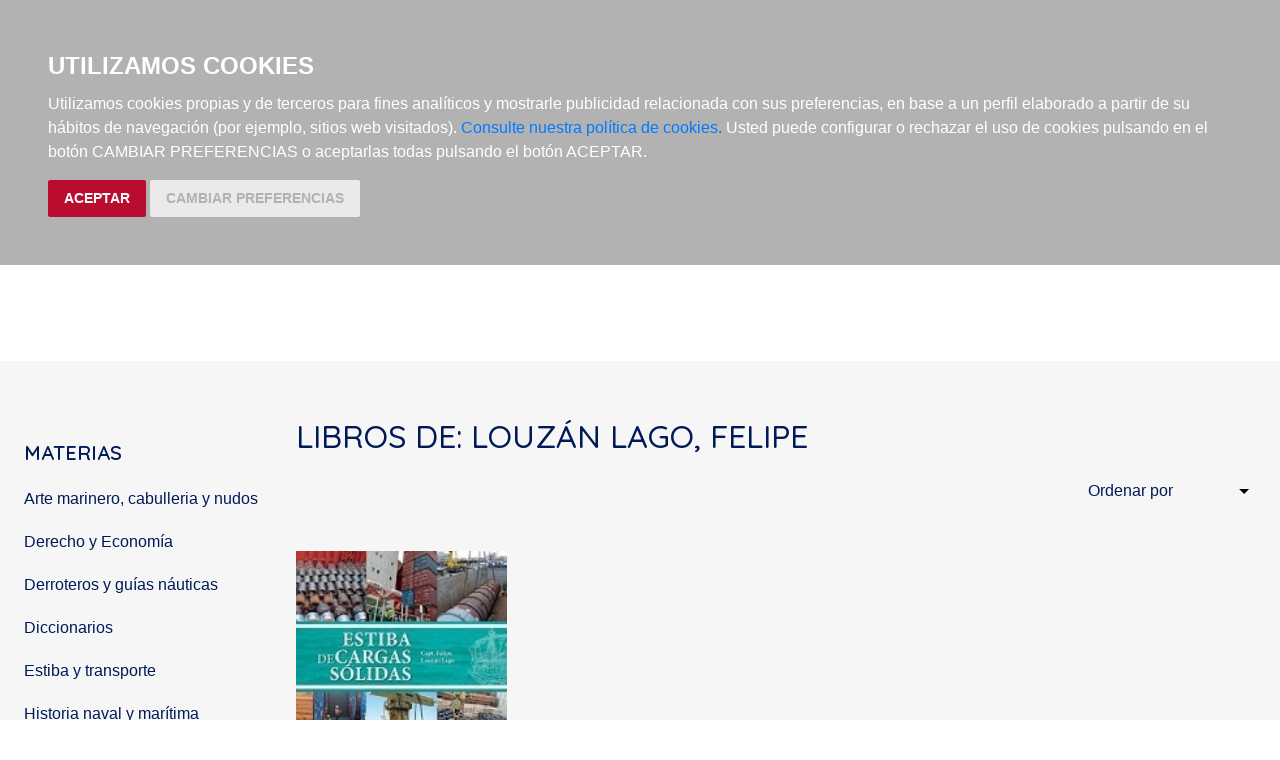

--- FILE ---
content_type: text/html; charset=utf-8
request_url: https://www.nauticarobinson.com/autores/louzan-lago-felipe/1119/
body_size: 8762
content:







<!DOCTYPE html>
<html lang="es">

<head>
    <title>Librería Náutica Robinson</title>
    <meta charset="utf-8">
    <meta name="viewport" content="width=device-width, initial-scale=1">

    <link rel="stylesheet" href="/static/css/core/normalize.css">
    <link rel="stylesheet" type="text/css" href="/static/css/bootstrap.min.css" media="screen" />
    <link rel="stylesheet" href="/static/css/partials/base.css">
    <link rel="stylesheet" href="/static/css/partials/pages.css">
    <link rel="stylesheet" href="/static/css/partials/carro20.css">
    <link rel="preconnect" href="https://fonts.gstatic.com">
    <link href="https://fonts.googleapis.com/css2?family=Quicksand:wght@500;600&display=swap" rel="stylesheet">
    




    <script src="/static/js/jquery.min.js"></script>
    <script type="text/javascript" src="/static/js/bootstrap.min.js"></script>
    <script src="/static/js/carro20.js"></script>
    <script src="/static/js/headerMenu.js"></script>

    <script>
        (function (i, s, o, g, r, a, m) {
            i['GoogleAnalyticsObject'] = r; i[r] = i[r] || function () {
                (i[r].q = i[r].q || []).push(arguments)
            }, i[r].l = 1 * new Date(); a = s.createElement(o),
                m = s.getElementsByTagName(o)[0]; a.async = 1; a.src = g; m.parentNode.insertBefore(a, m)
        })(window, document, 'script', 'https://www.google-analytics.com/analytics.js', 'ga');
        ga('create', 'UA-194724-1', 'auto');
        ga('send', 'pageview');
    </script>

    <script type="text/javascript" src="/static/js/cookie-consent.js"></script>

    <script type="text/javascript">
        document.addEventListener('DOMContentLoaded', function () {
            cookieconsent.run({"notice_banner_type": "headline", "consent_type": "express", "palette": "dark", "language": "es", "website_name": "nauticarobinson.com", "cookies_policy_url": "https:\/\/nauticarobinson.com\/politica-cookies\/", "debug": "false", "demo": "false", "change_preferences_selector": "#changePreferences"});
        });
    </script>

    
    




</head>

<body>

    <header class="header">

        <nav class="header--menu wrapper">

            <div class="responsive--menu" href="javascript:void(0);" onclick="toggleClass()"><img class="header--menu--icon" src="/static/img/ic_menu.svg" alt=""></div>

            <a href="/">
                <img class="header--menu--item" src="/static/img/LOGO_ROBINSON.svg" alt="Logo Robinson">
            </a>

            <div id="togglerMenu" class="header--menu--list">

                <div class="responsive--menu close" href="javascript:void(0);" onclick="toggleClass()"><img class="header--menu--icon" src="/static/img/ic_close.svg" alt=""></div>

                <div>
                    

<!-- get_cart_header -->
<div id="search_header" class="header--menu--item">
    <a href="#" onclick="toggler('search_content');">
        <img src="/static/img/ic_search.svg" alt="search button" class="header--menu--icon"></a>

    <div id="search_content" class="iconos search_content menu_collapsible">
        
        <div class="wrapper">
            <form action="/busquedas/" id="buscar" method="get" class="search--form">

                <div class="form-input-group">

                    

                    <input type="text" name="texto" id="id_texto" placeholder="Buscar" class="form--control form-search" maxlength="180" />

                    

                    <input type="hidden" name="action" value="busqueda_rapida">
                    <button type="submit" class="search-button"><img class="menu-icon" src="/static/img/ic_search.svg" alt="search button"></button>
                </div>

                <a href="/libros/" title="Búsqueda Avanzada" class="advanced-search"> Búsqueda Avanzada >
                </a>

            </form>
        </div>
        

    </div>
</div>
                    

<!-- get_cart_header -->
<div id="user_header" class="header--menu--item">
    <a href="#" onclick="toggler('user_content');">
        <img class="header--menu--icon" src="/static/img/ic_user.svg" alt="user" />
    </a>
    <div class="user_header--mobile">
        <img class="header--menu--icon--mobile" src="/static/img/ic_user-light.svg" alt="user" />
        <h3>Mi cuenta</h3>

    </div>

    <div id="user_content" class="iconos user_content menu_collapsible">
        <div class="wrapper">
            
            <form class="user--form" action="/cart/zonaclientes/" method="post">
                <input type='hidden' name='csrfmiddlewaretoken' value='jPyTFuhnXgnZZ4XY1yIuvLRQ9GyZjHSgtbMneKzPl6xzYRdHQInnckeg1CQ8jEd7' />
                <input class="form--control" type="email" placeholder="Email" aria-label="text" name="email" />
                <input class="form--control" type="password" placeholder="Contraseña" aria-label="text" name="password" />
                <button class="btn btn-secondary" type="submit">
                    Entrar
                </button>
            </form>
            
        </div>
    </div>
</div>
                </div>

                <ul class="list-inline">
                    <li class="header--menu--item"><a class="" href="/libros/">libros</a></li>
                    <li class="header--menu--item"><a class="" href="/libros/novedades/">novedades</a></li>
                    <li class="header--menu--item"><a class="" href="/cartas/">cartas náuticas</a></li>
                    <li class="header--menu--item"><a class="" href="/objetos/">material náutico</a></li>
                    <li class="header--menu--item"><a class="" href="/noticias/">noticias</a></li>
		    
                </ul>
            </div>

            



<!-- get_cart_header -->
<div id="cart_header" class="header--menu--item">
    <a onclick="toggler('cart_content');">
        <img class="header--menu--icon" src="/static/img/ic_shopping-cart.svg" alt="Su pedido"></a>

    <div id="cart_content" class='iconos cart_content'>

        
            <h3 class="empty-cart cart--list wrapper">Su carro de la compra está vacío</h3>

        </ul>

        

    </div>
</div>

        </nav>
    </header>

    <main>
        

<div class="detail--author wrapper">

    <section class=" file-section">
        

        <h1 class="mobile">Libros de: Louzán Lago, Felipe</h1>

        
    </section>


    <!-- seccion (Listado Libros) -->
    
    <section class="books--section">

        <div>
            <!-- filtrar submaterias -->
            
            <!-- filtrar submaterias -->

            


<script>

    $(document).ready(function () {
        $(".materias--item").mouseover(function () {
            $($(this).data("target")).show();
        })
        $(".materias--item").mouseout(function () {
            $($(this).data("target")).hide();
        })

    });

</script>




<section class="materias--section">

    
    <h2>Materias</h2>
    

    <ul class="accordion materias--list">

        

        <li class="materias--item" data-target="#materias_02">

            <h3 data-target="#materias_02">
                <a class="link" href="/libros/materias/arte-marinero-cabulleria-y-nudos/02/">
                    Arte marinero, cabulleria y nudos</a>
            </h3>

            <div id="materias_02" class="collapse">
                <div class="card-body">
                    
                    <ul>
                        
                    </ul>
                    
                </div>
            </div>
        </li>

        

        <li class="materias--item" data-target="#materias_03">

            <h3 data-target="#materias_03">
                <a class="link" href="/libros/materias/derecho-y-economia/03/">
                    Derecho y Economía</a>
            </h3>

            <div id="materias_03" class="collapse">
                <div class="card-body">
                    
                    <ul>
                        
                        <li  class="first">
                            <a class="link" href="/libros/materias/derecho-y-economia/derecho-maritimo-derecho-del-mar/03E/">
                                Derecho marítimo-Derecho del mar</a>
                        </li>
                        
                        <li >
                            <a class="link" href="/libros/materias/derecho-y-economia/economia-maritima-transporte-maritimo-fletamentos/03B/">
                                Economía marítima-Transporte marítimo-Fletamentos</a>
                        </li>
                        
                        <li  class="last">
                            <a class="link" href="/libros/materias/derecho-y-economia/peritaje-investigacion-de-siniestros/03H/">
                                Peritaje, Investigación de siniestros</a>
                        </li>
                        
                        <li  class="first">
                            <a class="link" href="/libros/materias/derecho-y-economia/playas-y-zonas-litorales/03F/">
                                Playas y zonas litorales</a>
                        </li>
                        
                        <li >
                            <a class="link" href="/libros/materias/derecho-y-economia/puertos-legislacion-y-gestion-ordenanzas/03C/">
                                Puertos-Legislación y gestión-Ordenanzas</a>
                        </li>
                        
                        <li  class="last">
                            <a class="link" href="/libros/materias/derecho-y-economia/seguro-maritimo/03G/">
                                Seguro marítimo</a>
                        </li>
                        
                        <li  class="first">
                            <a class="link" href="/libros/materias/derecho-y-economia/sociologia-y-sindicalismo/03D/">
                                Sociología y sindicalismo</a>
                        </li>
                        
                    </ul>
                    
                </div>
            </div>
        </li>

        

        <li class="materias--item" data-target="#materias_04">

            <h3 data-target="#materias_04">
                <a class="link" href="/libros/materias/derroteros-y-guias-nauticas/04/">
                    Derroteros y guías náuticas</a>
            </h3>

            <div id="materias_04" class="collapse">
                <div class="card-body">
                    
                    <ul>
                        
                        <li >
                            <a class="link" href="/libros/materias/derroteros-y-guias-nauticas/cruzar-el-atlantico/04A/">
                                Cruzar el Atlántico</a>
                        </li>
                        
                        <li  class="last">
                            <a class="link" href="/libros/materias/derroteros-y-guias-nauticas/derroteros-costas-europeas-del-atlantico/04E/">
                                Derroteros costas europeas del Atlántico</a>
                        </li>
                        
                        <li  class="first">
                            <a class="link" href="/libros/materias/derroteros-y-guias-nauticas/derroteros-de-america-y-el-caribe/04B/">
                                Derroteros de América y el Caribe</a>
                        </li>
                        
                        <li >
                            <a class="link" href="/libros/materias/derroteros-y-guias-nauticas/derroteros-del-mediterraneo-en-general/04F/">
                                Derroteros del Mediterráneo en general</a>
                        </li>
                        
                        <li  class="last">
                            <a class="link" href="/libros/materias/derroteros-y-guias-nauticas/derroteros-del-resto-del-mundo/04C/">
                                Derroteros del resto del mundo</a>
                        </li>
                        
                        <li  class="first">
                            <a class="link" href="/libros/materias/derroteros-y-guias-nauticas/derroteros-espana-mediterraneo/04G/">
                                Derroteros España Mediterráneo</a>
                        </li>
                        
                        <li >
                            <a class="link" href="/libros/materias/derroteros-y-guias-nauticas/derroteros-espana-y-portugal-en-cantabrico-y-atlantico/04D/">
                                Derroteros España y Portugal en Cantábrico y Atlántico</a>
                        </li>
                        
                        <li  class="last">
                            <a class="link" href="/libros/materias/derroteros-y-guias-nauticas/guias-turisticas/04J/">
                                Guías Turísticas</a>
                        </li>
                        
                        <li  class="first">
                            <a class="link" href="/libros/materias/derroteros-y-guias-nauticas/libros-de-faros/04H/">
                                Libros de faros</a>
                        </li>
                        
                        <li >
                            <a class="link" href="/libros/materias/derroteros-y-guias-nauticas/navegacion-fluvial/01/">
                                Navegación fluvial</a>
                        </li>
                        
                    </ul>
                    
                </div>
            </div>
        </li>

        

        <li class="materias--item" data-target="#materias_05">

            <h3 data-target="#materias_05">
                <a class="link" href="/libros/materias/diccionarios/05/">
                    Diccionarios</a>
            </h3>

            <div id="materias_05" class="collapse">
                <div class="card-body">
                    
                    <ul>
                        
                        <li  class="last">
                            <a class="link" href="/libros/materias/diccionarios/diccionarios-y-enciclopedias-nauticas/05A/">
                                Diccionarios y enciclopedias náuticas</a>
                        </li>
                        
                        <li  class="first">
                            <a class="link" href="/libros/materias/diccionarios/ingles-maritimo/05B/">
                                Inglés marítimo</a>
                        </li>
                        
                    </ul>
                    
                </div>
            </div>
        </li>

        

        <li class="materias--item" data-target="#materias_07">

            <h3 data-target="#materias_07">
                <a class="link" href="/libros/materias/estiba-y-transporte/07/">
                    Estiba y transporte</a>
            </h3>

            <div id="materias_07" class="collapse">
                <div class="card-body">
                    
                    <ul>
                        
                        <li >
                            <a class="link" href="/libros/materias/estiba-y-transporte/estiba-general-bulk-carries-rolones-porta-contenedores/07A/">
                                Estiba general-Bulk carries-Rolones-Porta Contenedores</a>
                        </li>
                        
                        <li  class="last">
                            <a class="link" href="/libros/materias/estiba-y-transporte/mercancias-peligrosas-codigo-imdg/07C/">
                                Mercancías peligrosas-Código IMDG</a>
                        </li>
                        
                        <li  class="first">
                            <a class="link" href="/libros/materias/estiba-y-transporte/petroleros-y-gaseros/07B/">
                                Petroleros y gaseros</a>
                        </li>
                        
                        <li >
                            <a class="link" href="/libros/materias/estiba-y-transporte/transporte-multimodal/07D/">
                                Transporte multimodal</a>
                        </li>
                        
                    </ul>
                    
                </div>
            </div>
        </li>

        

        <li class="materias--item" data-target="#materias_09">

            <h3 data-target="#materias_09">
                <a class="link" href="/libros/materias/historia-naval-y-maritima/09/">
                    Historia naval y marítima</a>
            </h3>

            <div id="materias_09" class="collapse">
                <div class="card-body">
                    
                    <ul>
                        
                        <li  class="last">
                            <a class="link" href="/libros/materias/historia-naval-y-maritima/arqueologia/09A/">
                                Arqueología</a>
                        </li>
                        
                        <li  class="first">
                            <a class="link" href="/libros/materias/historia-naval-y-maritima/cartografia-historica/09B/">
                                Cartografía histórica</a>
                        </li>
                        
                        <li >
                            <a class="link" href="/libros/materias/historia-naval-y-maritima/descubrimientos-y-exploraciones/09C/">
                                Descubrimientos y exploraciones</a>
                        </li>
                        
                        <li  class="last">
                            <a class="link" href="/libros/materias/historia-naval-y-maritima/desde-la-prehistoria-hasta-el-siglo-xv/09D/">
                                Desde la Prehistoria hasta el Siglo XV</a>
                        </li>
                        
                        <li  class="first">
                            <a class="link" href="/libros/materias/historia-naval-y-maritima/folklore-etnografia-y-tradiciones-marineras/09K/">
                                Folklore, etnografía y tradiciones marineras</a>
                        </li>
                        
                        <li >
                            <a class="link" href="/libros/materias/historia-naval-y-maritima/historia-de-la-construccion-naval/09L/">
                                Historia de la construcción naval</a>
                        </li>
                        
                        <li  class="last">
                            <a class="link" href="/libros/materias/historia-naval-y-maritima/historia-de-la-marina-mercante/09E/">
                                Historia de la Marina Mercante</a>
                        </li>
                        
                        <li  class="first">
                            <a class="link" href="/libros/materias/historia-naval-y-maritima/historia-maritima/09M/">
                                Historia marítima</a>
                        </li>
                        
                        <li >
                            <a class="link" href="/libros/materias/historia-naval-y-maritima/instrumentos-nauticos/09F/">
                                Instrumentos náuticos</a>
                        </li>
                        
                        <li  class="last">
                            <a class="link" href="/libros/materias/historia-naval-y-maritima/naufragios/09N/">
                                Naufragios</a>
                        </li>
                        
                        <li  class="first">
                            <a class="link" href="/libros/materias/historia-naval-y-maritima/piratas-negreros-y-motines/09G/">
                                Piratas, negreros y motines</a>
                        </li>
                        
                        <li >
                            <a class="link" href="/libros/materias/historia-naval-y-maritima/siglos-xix-xx/09P/">
                                Siglos XIX, XX</a>
                        </li>
                        
                        <li  class="last">
                            <a class="link" href="/libros/materias/historia-naval-y-maritima/siglos-xvi-xvii-y-xviii/09H/">
                                Siglos XVI, XVII y XVIII</a>
                        </li>
                        
                    </ul>
                    
                </div>
            </div>
        </li>

        

        <li class="materias--item" data-target="#materias_09Q">

            <h3 data-target="#materias_09Q">
                <a class="link" href="/libros/materias/siglo-xxi/09Q/">
                    Siglo XXI</a>
            </h3>

            <div id="materias_09Q" class="collapse">
                <div class="card-body">
                    
                    <ul>
                        
                    </ul>
                    
                </div>
            </div>
        </li>

        

        <li class="materias--item" data-target="#materias_10">

            <h3 data-target="#materias_10">
                <a class="link" href="/libros/materias/construccion-naval-ingenieria-y-mantenimiento/10/">
                    Construcción naval, ingeniería y mantenimiento</a>
            </h3>

            <div id="materias_10" class="collapse">
                <div class="card-body">
                    
                    <ul>
                        
                        <li  class="first">
                            <a class="link" href="/libros/materias/construccion-naval-ingenieria-y-mantenimiento/arquitectura-naval/10A/">
                                Arquitectura naval</a>
                        </li>
                        
                        <li >
                            <a class="link" href="/libros/materias/construccion-naval-ingenieria-y-mantenimiento/construccion-y-mantenimiento-de-yates-carpintero-de-ribera/10E/">
                                Construcción y mantenimiento de yates-Carpintero de Ribera</a>
                        </li>
                        
                        <li  class="last">
                            <a class="link" href="/libros/materias/construccion-naval-ingenieria-y-mantenimiento/dragados-y-trabajos-submarinos/10B/">
                                Dragados y trabajos submarinos</a>
                        </li>
                        
                        <li  class="first">
                            <a class="link" href="/libros/materias/construccion-naval-ingenieria-y-mantenimiento/ingenieria-costera-y-offshore/10F/">
                                Ingeniería costera y offshore</a>
                        </li>
                        
                        <li >
                            <a class="link" href="/libros/materias/construccion-naval-ingenieria-y-mantenimiento/ingenieria-de-motores-y-electricidad-motores-marinos/10C/">
                                Ingeniería de motores y electricidad-Motores marinos</a>
                        </li>
                        
                        <li  class="last">
                            <a class="link" href="/libros/materias/construccion-naval-ingenieria-y-mantenimiento/inspeccion-surveys-corrosion-pintura/10G/">
                                Inspección-Surveys-Corrosión-Pintura</a>
                        </li>
                        
                        <li  class="first">
                            <a class="link" href="/libros/materias/construccion-naval-ingenieria-y-mantenimiento/sociedades-clasificadoras/10D/">
                                Sociedades clasificadoras</a>
                        </li>
                        
                    </ul>
                    
                </div>
            </div>
        </li>

        

        <li class="materias--item" data-target="#materias_10Q">

            <h3 data-target="#materias_10Q">
                <a class="link" href="/libros/materias/siglo-xxi/10Q/">
                    Siglo XXI</a>
            </h3>

            <div id="materias_10Q" class="collapse">
                <div class="card-body">
                    
                    <ul>
                        
                    </ul>
                    
                </div>
            </div>
        </li>

        

        <li class="materias--item" data-target="#materias_11">

            <h3 data-target="#materias_11">
                <a class="link" href="/libros/materias/libros-de-arte-y-grandes-libros/11/">
                    Libros de arte y grandes libros</a>
            </h3>

            <div id="materias_11" class="collapse">
                <div class="card-body">
                    
                    <ul>
                        
                        <li >
                            <a class="link" href="/libros/materias/libros-de-arte-y-grandes-libros/arte-pintura-dibujo-ilustracion/11A/">
                                Arte-Pintura-Dibujo-Ilustración</a>
                        </li>
                        
                        <li  class="last">
                            <a class="link" href="/libros/materias/libros-de-arte-y-grandes-libros/faros-y-arquitectura/11D/">
                                Faros y arquitectura</a>
                        </li>
                        
                        <li  class="first">
                            <a class="link" href="/libros/materias/libros-de-arte-y-grandes-libros/grandes-libros/11B/">
                                Grandes libros</a>
                        </li>
                        
                        <li >
                            <a class="link" href="/libros/materias/libros-de-arte-y-grandes-libros/grandes-veleros/11E/">
                                Grandes veleros</a>
                        </li>
                        
                        <li  class="last">
                            <a class="link" href="/libros/materias/libros-de-arte-y-grandes-libros/trasatlanticos-buques-de-pasaje/11C/">
                                Trasatlánticos-Buques de pasaje</a>
                        </li>
                        
                    </ul>
                    
                </div>
            </div>
        </li>

        

        <li class="materias--item" data-target="#materias_12">

            <h3 data-target="#materias_12">
                <a class="link" href="/libros/materias/literatura-y-narrativa-maritima/12/">
                    Literatura y narrativa marítima</a>
            </h3>

            <div id="materias_12" class="collapse">
                <div class="card-body">
                    
                    <ul>
                        
                        <li  class="first">
                            <a class="link" href="/libros/materias/literatura-y-narrativa-maritima/novela/12D/">
                                Novela</a>
                        </li>
                        
                        <li >
                            <a class="link" href="/libros/materias/literatura-y-narrativa-maritima/poesia-musica-canciones-marineras/12B/">
                                Poesía-Música-Canciones marineras</a>
                        </li>
                        
                        <li  class="last">
                            <a class="link" href="/libros/materias/literatura-y-narrativa-maritima/relatos-de-viajes/12E/">
                                Relatos de viajes</a>
                        </li>
                        
                        <li  class="first">
                            <a class="link" href="/libros/materias/literatura-y-narrativa-maritima/varios-literatura/12C/">
                                Varios (literatura)</a>
                        </li>
                        
                    </ul>
                    
                </div>
            </div>
        </li>

        

        <li class="materias--item" data-target="#materias_12A">

            <h3 data-target="#materias_12A">
                <a class="link" href="/libros/materias/libros-infantiles/12A/">
                    Libros infantiles</a>
            </h3>

            <div id="materias_12A" class="collapse">
                <div class="card-body">
                    
                    <ul>
                        
                    </ul>
                    
                </div>
            </div>
        </li>

        

        <li class="materias--item" data-target="#materias_13">

            <h3 data-target="#materias_13">
                <a class="link" href="/libros/materias/marina-militar/13/">
                    Marina militar</a>
            </h3>

            <div id="materias_13" class="collapse">
                <div class="card-body">
                    
                    <ul>
                        
                        <li >
                            <a class="link" href="/libros/materias/marina-militar/aeronautica-naval/13A/">
                                Aeronáutica naval</a>
                        </li>
                        
                        <li  class="last">
                            <a class="link" href="/libros/materias/marina-militar/marina-espanola/13C/">
                                Marina española</a>
                        </li>
                        
                        <li  class="first">
                            <a class="link" href="/libros/materias/marina-militar/marina-militar-extranjera/13B/">
                                Marina militar extranjera</a>
                        </li>
                        
                        <li >
                            <a class="link" href="/libros/materias/marina-militar/submarinos/13D/">
                                Submarinos</a>
                        </li>
                        
                    </ul>
                    
                </div>
            </div>
        </li>

        

        <li class="materias--item" data-target="#materias_14">

            <h3 data-target="#materias_14">
                <a class="link" href="/libros/materias/meteorologia/14/">
                    Meteorología</a>
            </h3>

            <div id="materias_14" class="collapse">
                <div class="card-body">
                    
                    <ul>
                        
                        <li  class="last">
                            <a class="link" href="/libros/materias/meteorologia/meteorologia-general/14A/">
                                Meteorología general</a>
                        </li>
                        
                        <li  class="first">
                            <a class="link" href="/libros/materias/meteorologia/meteorologia-para-navegantes-de-recreo/14B/">
                                Meteorología para navegantes de recreo</a>
                        </li>
                        
                    </ul>
                    
                </div>
            </div>
        </li>

        

        <li class="materias--item" data-target="#materias_15">

            <h3 data-target="#materias_15">
                <a class="link" href="/libros/materias/modelismo-naval/15/">
                    Modelismo naval</a>
            </h3>

            <div id="materias_15" class="collapse">
                <div class="card-body">
                    
                    <ul>
                        
                        <li >
                            <a class="link" href="/libros/materias/modelismo-naval/modelismo-naval-libros/15A/">
                                Modelismo naval libros</a>
                        </li>
                        
                        <li  class="last">
                            <a class="link" href="/libros/materias/modelismo-naval/modelismo-naval-planos/15B/">
                                modelismo naval planos</a>
                        </li>
                        
                    </ul>
                    
                </div>
            </div>
        </li>

        

        <li class="materias--item" data-target="#materias_16">

            <h3 data-target="#materias_16">
                <a class="link" href="/libros/materias/navegacion/16/">
                    Navegación</a>
            </h3>

            <div id="materias_16" class="collapse">
                <div class="card-body">
                    
                    <ul>
                        
                        <li  class="first">
                            <a class="link" href="/libros/materias/navegacion/astronomia-general/16A/">
                                Astronomía general</a>
                        </li>
                        
                        <li >
                            <a class="link" href="/libros/materias/navegacion/cartografia/16D/">
                                Cartografía</a>
                        </li>
                        
                        <li  class="last">
                            <a class="link" href="/libros/materias/navegacion/maniobra-practicaje-control-de-trafico/16B/">
                                Maniobra-Practicaje-Control de tráfico</a>
                        </li>
                        
                        <li  class="first">
                            <a class="link" href="/libros/materias/navegacion/navegacion-compas-astronomia-nautica/16E/">
                                Navegación-Compás-Astronomía náutica</a>
                        </li>
                        
                        <li >
                            <a class="link" href="/libros/materias/navegacion/remolque-remolcadores/16C/">
                                Remolque-Remolcadores</a>
                        </li>
                        
                    </ul>
                    
                </div>
            </div>
        </li>

        

        <li class="materias--item" data-target="#materias_17">

            <h3 data-target="#materias_17">
                <a class="link" href="/libros/materias/navegacion-deportiva/17/">
                    Navegación deportiva</a>
            </h3>

            <div id="materias_17" class="collapse">
                <div class="card-body">
                    
                    <ul>
                        
                        <li  class="last">
                            <a class="link" href="/libros/materias/navegacion-deportiva/canoas-y-embarcaciones-a-remo-traineras/17A/">
                                Canoas y embarcaciones a remo-traineras</a>
                        </li>
                        
                        <li  class="first">
                            <a class="link" href="/libros/materias/navegacion-deportiva/catamaranes-multicascos/17B/">
                                Catamaranes-Multicascos</a>
                        </li>
                        
                        <li >
                            <a class="link" href="/libros/materias/navegacion-deportiva/compra-de-yates/17I/">
                                Compra de yates</a>
                        </li>
                        
                        <li  class="last">
                            <a class="link" href="/libros/materias/navegacion-deportiva/fotografia/17C/">
                                Fotografía</a>
                        </li>
                        
                        <li  class="first">
                            <a class="link" href="/libros/materias/navegacion-deportiva/navegacion-a-motor-motores-de-yate-fuera-borda/17K/">
                                Navegación a motor-Motores de yate-Fuera borda</a>
                        </li>
                        
                        <li >
                            <a class="link" href="/libros/materias/navegacion-deportiva/navegacion-a-vela-crucero-y-regata/17E/">
                                Navegación a vela-crucero y regata</a>
                        </li>
                        
                        <li  class="last">
                            <a class="link" href="/libros/materias/navegacion-deportiva/navegacion-costera-y-astronomica/17EA/">
                                Navegación costera y astronómica</a>
                        </li>
                        
                        <li  class="first">
                            <a class="link" href="/libros/materias/navegacion-deportiva/surf-windsurf-esqui/17L/">
                                Surf-Windsurf-Esquí</a>
                        </li>
                        
                        <li >
                            <a class="link" href="/libros/materias/navegacion-deportiva/vela-ligera/17G/">
                                Vela ligera</a>
                        </li>
                        
                        <li  class="last">
                            <a class="link" href="/libros/materias/navegacion-deportiva/velas-cuidado-aparejos-reparacion-y-diseno-trimado/17M/">
                                Velas: cuidado, aparejos, reparación y diseño-Trimado</a>
                        </li>
                        
                        <li  class="first">
                            <a class="link" href="/libros/materias/navegacion-deportiva/vida-a-bordo/17H/">
                                Vida a bordo</a>
                        </li>
                        
                    </ul>
                    
                </div>
            </div>
        </li>

        

        <li class="materias--item" data-target="#materias_17J">

            <h3 data-target="#materias_17J">
                <a class="link" href="/libros/materias/manuales-per-patron-yate-capitan-yate-pnb/17J/">
                    Manuales PER, Patrón Yate, Capitán Yate, PNB</a>
            </h3>

            <div id="materias_17J" class="collapse">
                <div class="card-body">
                    
                    <ul>
                        
                    </ul>
                    
                </div>
            </div>
        </li>

        

        <li class="materias--item" data-target="#materias_18">

            <h3 data-target="#materias_18">
                <a class="link" href="/libros/materias/oceanografia-y-biologia-marina/18/">
                    Oceanografía y biología marina</a>
            </h3>

            <div id="materias_18" class="collapse">
                <div class="card-body">
                    
                    <ul>
                        
                        <li >
                            <a class="link" href="/libros/materias/oceanografia-y-biologia-marina/acuarios/18A/">
                                Acuarios</a>
                        </li>
                        
                        <li  class="last">
                            <a class="link" href="/libros/materias/oceanografia-y-biologia-marina/acuicultura-y-piscicultura/18C/">
                                Acuicultura y piscicultura</a>
                        </li>
                        
                        <li  class="first">
                            <a class="link" href="/libros/materias/oceanografia-y-biologia-marina/malacologia/18B/">
                                Malacología</a>
                        </li>
                        
                        <li >
                            <a class="link" href="/libros/materias/oceanografia-y-biologia-marina/oceanografia-y-biologia-marina/18D/">
                                Oceanografía y biología marina</a>
                        </li>
                        
                    </ul>
                    
                </div>
            </div>
        </li>

        

        <li class="materias--item" data-target="#materias_19">

            <h3 data-target="#materias_19">
                <a class="link" href="/libros/materias/organizacion-maritima-internacional/19/">
                    Organización Marítima Internacional</a>
            </h3>

            <div id="materias_19" class="collapse">
                <div class="card-body">
                    
                    <ul>
                        
                        <li  class="last">
                            <a class="link" href="/libros/materias/organizacion-maritima-internacional/asuntos-juridicos-omi/19A/">
                                Asuntos jurídicos OMI</a>
                        </li>
                        
                        <li  class="first">
                            <a class="link" href="/libros/materias/organizacion-maritima-internacional/facilitacion-de-viajes-y-transportes-maritimos-omi/19F/">
                                Facilitación de viajes y transportes marítimos OMI</a>
                        </li>
                        
                        <li >
                            <a class="link" href="/libros/materias/organizacion-maritima-internacional/manuales-para-los-cursos-de-entrenamiento-omi/19B/">
                                Manuales para los cursos de entrenamiento OMI</a>
                        </li>
                        
                        <li  class="last">
                            <a class="link" href="/libros/materias/organizacion-maritima-internacional/navegacion-omi/19G/">
                                Navegación OMI</a>
                        </li>
                        
                        <li  class="first">
                            <a class="link" href="/libros/materias/organizacion-maritima-internacional/productos-en-cd-rom-omi/19C/">
                                Productos en CD-ROM OMI</a>
                        </li>
                        
                        <li >
                            <a class="link" href="/libros/materias/organizacion-maritima-internacional/proteccion-del-medio-marino-omi/19J/">
                                Protección del medio marino OMI</a>
                        </li>
                        
                        <li  class="last">
                            <a class="link" href="/libros/materias/organizacion-maritima-internacional/publicaciones-varias-omi/19H/">
                                Publicaciones varias OMI</a>
                        </li>
                        
                        <li  class="first">
                            <a class="link" href="/libros/materias/organizacion-maritima-internacional/seguridad-maritima-omi/19D/">
                                Seguridad marítima OMI</a>
                        </li>
                        
                        <li >
                            <a class="link" href="/libros/materias/organizacion-maritima-internacional/tecnologia-maritima-proyecto-construccion-y-equipo-omi/19I/">
                                Tecnología marítima (proyecto, construcción y equipo) OMI</a>
                        </li>
                        
                        <li  class="last">
                            <a class="link" href="/libros/materias/organizacion-maritima-internacional/transporte-de-carga-omi/19E/">
                                Transporte de carga OMI</a>
                        </li>
                        
                    </ul>
                    
                </div>
            </div>
        </li>

        

        <li class="materias--item" data-target="#materias_20">

            <h3 data-target="#materias_20">
                <a class="link" href="/libros/materias/pesca/20/">
                    Pesca</a>
            </h3>

            <div id="materias_20" class="collapse">
                <div class="card-body">
                    
                    <ul>
                        
                        <li  class="first">
                            <a class="link" href="/libros/materias/pesca/derecho-de-la-pesca-economia-pesquera-derecho-pesquero/03A/">
                                Derecho de la pesca-Economía pesquera-derecho pesquero</a>
                        </li>
                        
                        <li >
                            <a class="link" href="/libros/materias/pesca/pesca-deportiva/20A/">
                                Pesca deportiva</a>
                        </li>
                        
                        <li  class="last">
                            <a class="link" href="/libros/materias/pesca/pesca-en-aguas-dulces/20C/">
                                Pesca en aguas dulces</a>
                        </li>
                        
                        <li  class="first">
                            <a class="link" href="/libros/materias/pesca/pesca-industrial/20B/">
                                Pesca industrial</a>
                        </li>
                        
                    </ul>
                    
                </div>
            </div>
        </li>

        

        <li class="materias--item" data-target="#materias_21">

            <h3 data-target="#materias_21">
                <a class="link" href="/libros/materias/radar-electronica-comunicaciones/21/">
                    Radar-Electrónica-Comunicaciones</a>
            </h3>

            <div id="materias_21" class="collapse">
                <div class="card-body">
                    
                    <ul>
                        
                        <li >
                            <a class="link" href="/libros/materias/radar-electronica-comunicaciones/radar/21A/">
                                Radar</a>
                        </li>
                        
                        <li  class="last">
                            <a class="link" href="/libros/materias/radar-electronica-comunicaciones/radio-electronica-telecomunicacion/21B/">
                                Radio electrónica-Telecomunicación</a>
                        </li>
                        
                    </ul>
                    
                </div>
            </div>
        </li>

        

        <li class="materias--item" data-target="#materias_22">

            <h3 data-target="#materias_22">
                <a class="link" href="/libros/materias/reglamentos-senales-tablas-anuarios/22/">
                    Reglamentos-Señales-Tablas-Anuarios</a>
            </h3>

            <div id="materias_22" class="collapse">
                <div class="card-body">
                    
                    <ul>
                        
                        <li  class="first">
                            <a class="link" href="/libros/materias/reglamentos-senales-tablas-anuarios/anuarios-y-almanaques/22A/">
                                Anuarios y almanaques</a>
                        </li>
                        
                        <li >
                            <a class="link" href="/libros/materias/reglamentos-senales-tablas-anuarios/diario-de-navegacion-cuaderno-de-bitacora/22C/">
                                Diario de navegación, cuaderno de bitácora</a>
                        </li>
                        
                        <li  class="last">
                            <a class="link" href="/libros/materias/reglamentos-senales-tablas-anuarios/reglamentos-de-navegacion-senales-maritimas-y-bandera/22B/">
                                Reglamentos de navegación-Señales marítimas y bandera</a>
                        </li>
                        
                        <li  class="first">
                            <a class="link" href="/libros/materias/reglamentos-senales-tablas-anuarios/tablas-de-navegacion-distancias/22D/">
                                Tablas de navegación-Distancias</a>
                        </li>
                        
                    </ul>
                    
                </div>
            </div>
        </li>

        

        <li class="materias--item" data-target="#materias_23">

            <h3 data-target="#materias_23">
                <a class="link" href="/libros/materias/seguridad-medicina-naval-y-supervivencia/23/">
                    Seguridad, Medicina naval y supervivencia</a>
            </h3>

            <div id="materias_23" class="collapse">
                <div class="card-body">
                    
                    <ul>
                        
                        <li >
                            <a class="link" href="/libros/materias/seguridad-medicina-naval-y-supervivencia/medicina-naval-y-supervivencia/23c/">
                                Medicina naval y supervivencia</a>
                        </li>
                        
                        <li  class="last">
                            <a class="link" href="/libros/materias/seguridad-medicina-naval-y-supervivencia/polucion-ecologia/23A/">
                                Polución-Ecología</a>
                        </li>
                        
                        <li  class="first">
                            <a class="link" href="/libros/materias/seguridad-medicina-naval-y-supervivencia/seguridad-salvamento-incencios-supervivencia/23B/">
                                Seguridad-Salvamento-Incencios-Supervivencia</a>
                        </li>
                        
                    </ul>
                    
                </div>
            </div>
        </li>

        

        <li class="materias--item" data-target="#materias_26">

            <h3 data-target="#materias_26">
                <a class="link" href="/libros/materias/multimedia/26/">
                    Multimedia</a>
            </h3>

            <div id="materias_26" class="collapse">
                <div class="card-body">
                    
                    <ul>
                        
                    </ul>
                    
                </div>
            </div>
        </li>

        

        <li class="materias--item" data-target="#materias_27">

            <h3 data-target="#materias_27">
                <a class="link" href="/libros/materias/submarinismo-y-deportes-acuaticos/27/">
                    Submarinismo y deportes acuáticos</a>
            </h3>

            <div id="materias_27" class="collapse">
                <div class="card-body">
                    
                    <ul>
                        
                        <li >
                            <a class="link" href="/libros/materias/submarinismo-y-deportes-acuaticos/submarinismo/27A/">
                                Submarinismo</a>
                        </li>
                        
                        <li  class="last">
                            <a class="link" href="/libros/materias/submarinismo-y-deportes-acuaticos/surf-windsurf-y-esqui-acuatico/27B/">
                                Surf, Windsurf y esquí acuático</a>
                        </li>
                        
                    </ul>
                    
                </div>
            </div>
        </li>

        

        <li class="materias--item" data-target="#materias_EJ">

            <h3 data-target="#materias_EJ">
                <a class="link" href="/libros/materias/estudios-juridicos/EJ/">
                    Estudios jurídicos</a>
            </h3>

            <div id="materias_EJ" class="collapse">
                <div class="card-body">
                    
                    <ul>
                        
                    </ul>
                    
                </div>
            </div>
        </li>

        

        <li class="materias--item" data-target="#materias_NORMAS">

            <h3 data-target="#materias_NORMAS">
                <a class="link" href="/libros/materias/normas/NORMAS/">
                    NORMAS</a>
            </h3>

            <div id="materias_NORMAS" class="collapse">
                <div class="card-body">
                    
                    <ul>
                        
                    </ul>
                    
                </div>
            </div>
        </li>

        

    </ul>

</section>

        </div>

        <div>
            <h1 class="web">Libros de: Louzán Lago, Felipe</h1>
            

            



<form action="." method="get" class="form">
    <fieldset class="book--order--fieldset">
        <!-- <label for="ordenarPor">Ordenar por: <br /></label> -->

        

        <select name="order" class="select" onchange="this.form.submit()">
            <option value="">Ordenar por</option>
            <option value="titulo">Título ascendente</option>
            <option value="-titulo">Título descendente</option>
            <option value="autores">Autor ascendente</option>
            <option value="-autores">Autor descendente</option>
            <option value="-edicion_fecha">Más recientes</option>
            <option value="edicion_fecha">Más antiguos</option>
            <option value="pvp">Más baratos</option>
            <option value="-pvp">Más caros</option>
        </select>

    </fieldset>
</form>

            <!-- item -->
            

            <ul class="escaparate">
                
                


<li class="item">
    <div>
        <a href="/libros/estiba-de-cargas-solidas/9788494174667/">
            
            <img class="item__img" src="/media/img/portadas/7/6/9788494174667.jpg"></a>
        

        <div class="item__text">

            <a href="/libros/estiba-de-cargas-solidas/9788494174667/">
                <h3 class="item__text--title">
                    Estiba de Cargas Sólidas
                </h3>
            </a>
            <h3 class="item__text--subtitle"></h3>

            
            <h3 class="item__text--author">
                
                <a href="/autores/louzan-lago-felipe/1119/"> Louzán Lago, Felipe </a>
                
            </h3>
            

        </div>
    </div>

    <div class="item__text">
        <!-- estado stock -->
        
        <h4 class="">
            <strong>[En stock. Entrega en 24 / 48 horas]</strong>
        </h4>
        
        <!-- estado stock -->

        <h2 class="item__text--pvp">PVP. 70,00€</h2>

        
        

<form id="ComprarItemForm" action="/cart/add_to_cart_ajax/" method="post" class="ComprarItemForm btn__comprar--form">
    <input type='hidden' name='csrfmiddlewaretoken' value='jPyTFuhnXgnZZ4XY1yIuvLRQ9GyZjHSgtbMneKzPl6xzYRdHQInnckeg1CQ8jEd7' />
    <input type="hidden" name="object_id" value="29026">
    <input type="hidden" name="content_type" value="16">
    <input type="hidden" name="referencia" value="29026">
    
    <input type="hidden" name="cantidad" value="1">
    
    <input type="hidden" name="descripcion" value="Estiba de Cargas Sólidas">
    <input type="hidden" name="referer" value="">
    <button type="submit" name="add_to_cart" value="comprar" class="btn btn-primary">COMPRAR</button>
</form>
        
    </div>
</li>


<!-- --------------------------------------------------------------------- -->
                
            </ul>
            <!-- item -->

            

<div class="pagination">

    

    <span class="pages">
        
        
        <strong class="page current-page">1</strong>
        
        
        &nbsp;&nbsp;&nbsp;
    </span>

    
</div>

            
        </div>
    </section>
    
</div>


    </main>

    <footer class="footer">
        <div class="wrapper footer--menu">
            <img class="footer--menu--item footer--logo" src="/static/img/LOGO_ROBINSON-light.svg" alt="Logo Robinson">
            <ul class="footer--menu--item">
                <h2>librería náutica robinson</h2>
                <li>C/Santo Tomé, 6. 28004 Madrid (España)
                </li>
                <li><a href="">(+34) 91 024 2807</a>
                </li>
                <li><a href="mailto:robinson@nauticarobinson.com">robinson@nauticarobinson.com</a>
                </li>
            </ul>
            <div class="boletin footer--menu--item">
                

<!-- modulo izquierda "BOLETIN DE NOVEDADES" -->

<form action="/boletines/" method="post" class="newsletter">
    <input type='hidden' name='csrfmiddlewaretoken' value='jPyTFuhnXgnZZ4XY1yIuvLRQ9GyZjHSgtbMneKzPl6xzYRdHQInnckeg1CQ8jEd7' />

    <fieldset>
        <h2><strong>Newsletter</strong></h2>
        <input type="text" name="email" required placeholder="Tu email aquí..." class="form--control" id="email" />

        <label for="email"> </label>

        <button type="submit" name="suscribirse" value="suscribirse" class="submitButton btn btn-secondary">Suscribirme</button>

    </fieldset>

</form>
            </div>
        </div>

        <nav class="wrapper">
            <ul class="footer--menu">
                <li><a href="/quienes-somos/">Quiénes somos</a></li>
                <li><a href="/politica-privacidad/">Política de privacidad</a></li>
                <li><a href="/condiciones-envio/">Condiciones de envío</a></li>
            </ul>
        </nav>

        <div class="ministerio">
            <img src="/static/img/comunidad_de_madrid.png" class="img-ministerio" alt="logo ministerio">
            <h3>Esta actividad ha recibido una ayuda para la modernización de las librerías de la Comunidad de Madrid correspondiente al año 2024.</h3>

        </div>
    </footer>


    <!-- Modal HTML -->
    <div id="modal_cart" class="modal fade">
        <div class="modal-dialog">
            <div class="modal-content">
                <div class="modal-header">
                    <button type="button" class="close" data-dismiss="modal" aria-hidden="true">&times;</button>
                    <h4 class="modal-title">Confirmation</h4>
                </div>
                <div class="modal-body">
                    <p>Do you want to save changes you made to document before closing?</p>
                    <p class="text-warning"><small>If you don't save, your changes will be lost.</small></p>
                </div>
                <div class="modal-footer">
                    <button type="button" class="btn btn-default" data-dismiss="modal">Close</button>
                    <button type="button" class="btn btn-primary">Save changes</button>
                </div>
            </div>
        </div>
    </div>

</body>

</html>


--- FILE ---
content_type: application/javascript
request_url: https://www.nauticarobinson.com/static/js/cookie-consent.js
body_size: 37027
content:
var cookieconsent = (function (e) {
	var o = {};
	function t(n) {
		if (o[n]) return o[n].exports;
		var i = (o[n] = { i: n, l: !1, exports: {} });
		return e[n].call(i.exports, i, i.exports, t), (i.l = !0), i.exports;
	}
	return (
		(t.m = e),
		(t.c = o),
		(t.d = function (e, o, n) {
			t.o(e, o) || Object.defineProperty(e, o, { enumerable: !0, get: n });
		}),
		(t.r = function (e) {
			"undefined" != typeof Symbol && Symbol.toStringTag && Object.defineProperty(e, Symbol.toStringTag, { value: "Module" }), Object.defineProperty(e, "__esModule", { value: !0 });
		}),
		(t.t = function (e, o) {
			if ((1 & o && (e = t(e)), 8 & o)) return e;
			if (4 & o && "object" == typeof e && e && e.__esModule) return e;
			var n = Object.create(null);
			if ((t.r(n), Object.defineProperty(n, "default", { enumerable: !0, value: e }), 2 & o && "string" != typeof e))
				for (var i in e)
					t.d(
						n,
						i,
						function (o) {
							return e[o];
						}.bind(null, i)
					);
			return n;
		}),
		(t.n = function (e) {
			var o =
				e && e.__esModule
					? function () {
						return e.default;
					}
					: function () {
						return e;
					};
			return t.d(o, "a", o), o;
		}),
		(t.o = function (e, o) {
			return Object.prototype.hasOwnProperty.call(e, o);
		}),
		(t.p = ""),
		t((t.s = 30))
	);
})([
	function (e, o, t) {
		"use strict";
		e.exports = function (e) {
			var o = [];
			return (
				(o.toString = function () {
					return this.map(function (o) {
						var t = (function (e, o) {
							var t = e[1] || "",
								n = e[3];
							if (!n) return t;
							if (o && "function" == typeof btoa) {
								var i = ((r = n), "/*# sourceMappingURL=data:application/json;charset=utf-8;base64," + btoa(unescape(encodeURIComponent(JSON.stringify(r)))) + " */"),
									a = n.sources.map(function (e) {
										return "/*# sourceURL=" + n.sourceRoot + e + " */";
									});
								return [t].concat(a).concat([i]).join("\n");
							}
							var r;
							return [t].join("\n");
						})(o, e);
						return o[2] ? "@media " + o[2] + "{" + t + "}" : t;
					}).join("");
				}),
				(o.i = function (e, t) {
					"string" == typeof e && (e = [[null, e, ""]]);
					for (var n = {}, i = 0; i < this.length; i++) {
						var a = this[i][0];
						null != a && (n[a] = !0);
					}
					for (i = 0; i < e.length; i++) {
						var r = e[i];
						(null != r[0] && n[r[0]]) || (t && !r[2] ? (r[2] = t) : t && (r[2] = "(" + r[2] + ") and (" + t + ")"), o.push(r));
					}
				}),
				o
			);
		};
	},
	function (e, o, t) {
		var n,
			i,
			a = {},
			r =
				((n = function () {
					return window && document && document.all && !window.atob;
				}),
					function () {
						return void 0 === i && (i = n.apply(this, arguments)), i;
					}),
			s = function (e, o) {
				return o ? o.querySelector(e) : document.querySelector(e);
			},
			c = (function (e) {
				var o = {};
				return function (e, t) {
					if ("function" == typeof e) return e();
					if (void 0 === o[e]) {
						var n = s.call(this, e, t);
						if (window.HTMLIFrameElement && n instanceof window.HTMLIFrameElement)
							try {
								n = n.contentDocument.head;
							} catch (e) {
								n = null;
							}
						o[e] = n;
					}
					return o[e];
				};
			})(),
			l = null,
			p = 0,
			d = [],
			u = t(23);
		function k(e, o) {
			for (var t = 0; t < e.length; t++) {
				var n = e[t],
					i = a[n.id];
				if (i) {
					i.refs++;
					for (var r = 0; r < i.parts.length; r++) i.parts[r](n.parts[r]);
					for (; r < n.parts.length; r++) i.parts.push(g(n.parts[r], o));
				} else {
					var s = [];
					for (r = 0; r < n.parts.length; r++) s.push(g(n.parts[r], o));
					a[n.id] = { id: n.id, refs: 1, parts: s };
				}
			}
		}
		function v(e, o) {
			for (var t = [], n = {}, i = 0; i < e.length; i++) {
				var a = e[i],
					r = o.base ? a[0] + o.base : a[0],
					s = { css: a[1], media: a[2], sourceMap: a[3] };
				n[r] ? n[r].parts.push(s) : t.push((n[r] = { id: r, parts: [s] }));
			}
			return t;
		}
		function m(e, o) {
			var t = c(e.insertInto);
			if (!t) throw new Error("Couldn't find a style target. This probably means that the value for the 'insertInto' parameter is invalid.");
			var n = d[d.length - 1];
			if ("top" === e.insertAt) n ? (n.nextSibling ? t.insertBefore(o, n.nextSibling) : t.appendChild(o)) : t.insertBefore(o, t.firstChild), d.push(o);
			else if ("bottom" === e.insertAt) t.appendChild(o);
			else {
				if ("object" != typeof e.insertAt || !e.insertAt.before)
					throw new Error("[Style Loader]\n\n Invalid value for parameter 'insertAt' ('options.insertAt') found.\n Must be 'top', 'bottom', or Object.\n (https://github.com/webpack-contrib/style-loader#insertat)\n");
				var i = c(e.insertAt.before, t);
				t.insertBefore(o, i);
			}
		}
		function f(e) {
			if (null === e.parentNode) return !1;
			e.parentNode.removeChild(e);
			var o = d.indexOf(e);
			o >= 0 && d.splice(o, 1);
		}
		function h(e) {
			var o = document.createElement("style");
			if ((void 0 === e.attrs.type && (e.attrs.type = "text/css"), void 0 === e.attrs.nonce)) {
				var n = (function () {
					0;
					return t.nc;
				})();
				n && (e.attrs.nonce = n);
			}
			return _(o, e.attrs), m(e, o), o;
		}
		function _(e, o) {
			Object.keys(o).forEach(function (t) {
				e.setAttribute(t, o[t]);
			});
		}
		function g(e, o) {
			var t, n, i, a;
			if (o.transform && e.css) {
				if (!(a = "function" == typeof o.transform ? o.transform(e.css) : o.transform.default(e.css))) return function () { };
				e.css = a;
			}
			if (o.singleton) {
				var r = p++;
				(t = l || (l = h(o))), (n = w.bind(null, t, r, !1)), (i = w.bind(null, t, r, !0));
			} else
				e.sourceMap && "function" == typeof URL && "function" == typeof URL.createObjectURL && "function" == typeof URL.revokeObjectURL && "function" == typeof Blob && "function" == typeof btoa
					? ((t = (function (e) {
						var o = document.createElement("link");
						return void 0 === e.attrs.type && (e.attrs.type = "text/css"), (e.attrs.rel = "stylesheet"), _(o, e.attrs), m(e, o), o;
					})(o)),
						(n = j.bind(null, t, o)),
						(i = function () {
							f(t), t.href && URL.revokeObjectURL(t.href);
						}))
					: ((t = h(o)),
						(n = z.bind(null, t)),
						(i = function () {
							f(t);
						}));
			return (
				n(e),
				function (o) {
					if (o) {
						if (o.css === e.css && o.media === e.media && o.sourceMap === e.sourceMap) return;
						n((e = o));
					} else i();
				}
			);
		}
		e.exports = function (e, o) {
			if ("undefined" != typeof DEBUG && DEBUG && "object" != typeof document) throw new Error("The style-loader cannot be used in a non-browser environment");
			((o = o || {}).attrs = "object" == typeof o.attrs ? o.attrs : {}), o.singleton || "boolean" == typeof o.singleton || (o.singleton = r()), o.insertInto || (o.insertInto = "head"), o.insertAt || (o.insertAt = "bottom");
			var t = v(e, o);
			return (
				k(t, o),
				function (e) {
					for (var n = [], i = 0; i < t.length; i++) {
						var r = t[i];
						(s = a[r.id]).refs--, n.push(s);
					}
					e && k(v(e, o), o);
					for (i = 0; i < n.length; i++) {
						var s;
						if (0 === (s = n[i]).refs) {
							for (var c = 0; c < s.parts.length; c++) s.parts[c]();
							delete a[s.id];
						}
					}
				}
			);
		};
		var b,
			y =
				((b = []),
					function (e, o) {
						return (b[e] = o), b.filter(Boolean).join("\n");
					});
		function w(e, o, t, n) {
			var i = t ? "" : n.css;
			if (e.styleSheet) e.styleSheet.cssText = y(o, i);
			else {
				var a = document.createTextNode(i),
					r = e.childNodes;
				r[o] && e.removeChild(r[o]), r.length ? e.insertBefore(a, r[o]) : e.appendChild(a);
			}
		}
		function z(e, o) {
			var t = o.css,
				n = o.media;
			if ((n && e.setAttribute("media", n), e.styleSheet)) e.styleSheet.cssText = t;
			else {
				for (; e.firstChild;) e.removeChild(e.firstChild);
				e.appendChild(document.createTextNode(t));
			}
		}
		function j(e, o, t) {
			var n = t.css,
				i = t.sourceMap,
				a = void 0 === o.convertToAbsoluteUrls && i;
			(o.convertToAbsoluteUrls || a) && (n = u(n)), i && (n += "\n/*# sourceMappingURL=data:application/json;base64," + btoa(unescape(encodeURIComponent(JSON.stringify(i)))) + " */");
			var r = new Blob([n], { type: "text/css" }),
				s = e.href;
			(e.href = URL.createObjectURL(r)), s && URL.revokeObjectURL(s);
		}
	},
	function (e) {
		e.exports = JSON.parse(
			'{"dialog":{"active":"Active","always_active":"Always active","change_settings":"Change my preferences","find_out_more":"<p>To find out more, please visit our <a href=\'%s\' target=\'_blank\'>Cookies Policy</a>.</p>","i_agree_text":"I agree","inactive":"Inactive","ok_text":"OK","text":"We use cookies and other tracking technologies to improve your browsing experience on our website, to show you personalized content and targeted ads, to analyze our website traffic, and to understand where our visitors are coming from. By browsing our website, you consent to our use of cookies and other tracking technologies.<br/>","title":"We use cookies"},"level_functionality":{"content":"<p>These cookies are used to provide you with a more personalized experience on our website and to remember choices you make when you use our website.</p><p>For example, we may use functionality cookies to remember your language preferences or remember your login details.</p>","title":"Functionality cookies"},"level_strictly_necessary":{"content":"<p>These cookies are essential to provide you with services available through our website and to enable you to use certain features of our website.</p><p>Without these cookies, we cannot provide you certain services on our website.</p>","title":"Strictly necessary cookies"},"level_targeting":{"content":"<p>These cookies are used to show advertising that is likely to be of interest to you based on your browsing habits.</p><p>These cookies, as served by our content and/or advertising providers, may combine information they collected from our website with other information they have independently collected relating to your web browser\'s activities across their network of websites.</p><p>If you choose to remove or disable these targeting or advertising cookies, you will still see adverts but they may not be relevant to you.</p>","title":"Targeting and advertising cookies"},"level_tracking":{"content":"<p>These cookies are used to collect information to analyze the traffic to our website and how visitors are using our website.</p><p>For example, these cookies may track things such as how long you spend on the website or the pages you visit which helps us to understand how we can improve our website site for you.</p><p>The information collected through these tracking and performance cookies do not identify any individual visitor.</p>","title":"Tracking and performance cookies"},"preference_center":{"save":"Save my preferences","title":"Cookies Preferences Center"},"preference_center_menu_and_content":{"more_information_content":"<h1>More information</h1><p>For any queries in relation to our policy on cookies and your choices, please contact us.</p>","more_information_title":"More information","your_privacy_content":"<h1>Your privacy is important to us</h1>\\n<p>Cookies are very small text files that are stored on your computer when you visit a website. We use cookies for a variety of purposes and to enhance your online experience on our website (for example, to remember your account login details).</p><p>You can change your preferences and decline certain types of cookies to be stored on your computer while browsing our website. You can also remove any cookies already stored on your computer, but keep in mind that deleting cookies may prevent you from using parts of our website.</p>","your_privacy_title":"Your privacy"}}'
		);
	},
	function (e) {
		e.exports = JSON.parse(
			'{"dialog":{"active":"Aktiv","always_active":"Immer aktiv","change_settings":"Einstellungen ändern","find_out_more":"<p>Details finden Sie in unserer <a href=\'%s\' target=\'_blank\'>Datenschutzerklärung</a>.</p>","i_agree_text":"Alle akzeptieren","inactive":"Inaktiv","ok_text":"OK","text":"Diese Website verwendet Cookies und Targeting Technologien um Ihnen ein besseres Internet-Erlebnis zu ermöglichen und die Werbung, die Sie sehen, besser an Ihre Bedürfnisse anzupassen. Diese Technologien nutzen wir außerdem um Ergebnisse zu messen, um zu verstehen, woher unsere Besucher kommen oder um unsere Website weiter zu entwickeln. Durch das Surfen auf unserer Website stimmen Sie der Verwendung von Cookies und anderen Tracking-Technologien zu.<br/>","title":"Ihre Privatsphäre ist uns wichtig"},"level_functionality":{"content":"<p>Diese Cookies werden verwendet, um Ihnen ein persönlicheres Erlebnis auf unserer Website zu ermöglichen und um sich an Ihre Entscheidungen zu erinnern, die Sie bei der Nutzung unserer Website getroffen haben.</p><p>Beispielsweise können wir Funktions-Cookies verwenden, um Ihre Spracheinstellungen oder Ihre Anmeldedaten zu speichern.</p>","title":"Funktions Cookies"},"level_strictly_necessary":{"content":"<p>Diese Cookies sind für die Bereitstellung von Diensten, die über unsere Website verfügbar sind, und für die Verwendung bestimmter Funktionen unserer Website von wesentlicher Bedeutung.</p><p>Ohne diese Cookies können wir Ihnen bestimmte Dienste auf unserer Website nicht zur Verfügung stellen.</p>","title":"Technisch notwendige Cookies"},"level_targeting":{"content":"<p>Diese Cookies werden genutzt, um Werbung anzuzeigen, die Sie aufgrund Ihrer Surfgewohnheiten wahrscheinlich interessieren wird.</p><p>Diese Cookies, die von unseren Inhalten und / oder Werbeanbietern bereitgestellt werden, können Informationen, die sie von unserer Website gesammelt haben, mit anderen Informationen kombinieren, welche sie durch Aktivitäten Ihres Webbrowsers in Ihrem Netzwerk von Websites gesammelt haben.</p><p>Wenn Sie diese Targeting- oder Werbe-Cookies entfernen oder deaktivieren, werden weiterhin Anzeigen angezeigt. Diese sind für Sie jedoch möglicherweise nicht relevant.</p>","title":"Targeting und Werbung Cookies"},"level_tracking":{"content":"<p>Diese Cookies werden zum Sammeln von Informationen verwendet, um den Verkehr auf unserer Website und die Nutzung unserer Website durch Besucher zu analysieren.<p><p>Diese Cookies können beispielsweise nachverfolgen, wie lange Sie auf der Website verweilen oder welche Seiten Sie besuchen. So können wir verstehen, wie wir unsere Website für Sie verbessern können.</p><p>Die durch diese Tracking- und Performance-Cookies gesammelten Informationen identifizieren keinen einzelnen Besucher.</p>","title":"Tracking und Performance Cookies"},"preference_center":{"save":"Einstellungen speichern","title":"Cookie Einstellungen"},"preference_center_menu_and_content":{"more_information_content":"<h1>Mehr Informationen</h1><p>Bei Fragen in Bezug auf unseren Umgang mit Cookies und Ihrer Privatsphäre kontaktieren Sie uns bitte.</p>","more_information_title":"Mehr Informationen","your_privacy_content":"<h1>Ihre Privatsphäre ist uns wichtig</h1>\\n<p>Cookies sind sehr kleine Textdateien, die auf Ihrem Rechner gespeichert werden, wenn Sie eine Website besuchen. Wir verwenden Cookies für eine Reihe von Auswertungen, um damit Ihren Besuch auf unserer Website kontinuierlich zu verbessern zu können (z. B. damit Ihnen Ihre Login-Daten erhalten bleiben).</p><p>Sie können Ihre Einstellungen ändern und verschiedenen Arten von Cookies erlauben, auf Ihrem Rechner gespeichert zu werden, während Sie unsere Webseite besuchen. Sie können auf Ihrem Rechner gespeicherte Cookies ebenso weitgehend wieder entfernen. Bitte bedenken Sie aber, dass dadurch Teile unserer Website möglicherweise nicht mehr in der gedachten Art und Weise nutzbar sind.</p>","your_privacy_title":"Ihre Privatsphäre"}}'
		);
	},
	function (e) {
		e.exports = JSON.parse(
			'{"dialog":{"active":"Actif","always_active":"Toujours activé","change_settings":"Changer mes préférences","find_out_more":"<p>Pour en savoir plus, merci de consulter notre <a href=\'%s\' target=\'_blank\'>Politique sur les cookies</a>.</p>","i_agree_text":"J\'accepte","inactive":"Inactif","ok_text":"OK","text":"Nous utilisons des cookies et d\'autres technologies de suivi pour améliorer votre expérience de navigation sur notre site, pour vous montrer un contenu personnalisé et des publicités ciblées, pour analyser le trafic de notre site et pour comprendre la provenance de nos visiteurs. En naviguant sur notre site Web, vous consentez à notre utilisation de cookies et d\'autres technologies de suivi.<br/>","title":"Nous utilisons des cookies"},"level_functionality":{"content":"<p>Ces cookies servent à vous offrir une expérience plus personnalisée sur notre site Web et à mémoriser les choix que vous faites lorsque vous utilisez notre site Web.</p><p>Par exemple, nous pouvons utiliser des cookies de fonctionnalité pour mémoriser vos préférences de langue ou vos identifiants de connexion.</p>","title":"Cookies de Fonctionnalité"},"level_strictly_necessary":{"content":"<p>Ces cookies sont essentiels pour vous fournir les services disponibles sur notre site Web et vous permettre d’utiliser certaines fonctionnalités de notre site Web.</p><p>Sans ces cookies, nous ne pouvons pas vous fournir certains services sur notre site Web.</p>","title":"Cookies strictement nécessaires"},"level_targeting":{"content":"<p>Ces cookies sont utilisés pour afficher des publicités susceptibles de vous intéresser en fonction de vos habitudes de navigation.</p><p>Ces cookies, tels que servis par nos fournisseurs de contenu et / ou de publicité, peuvent associer des informations qu\'ils ont collectées sur notre site Web à d\'autres informations qu\'ils ont collectées de manière indépendante et concernant les activités du votre navigateur Web sur son réseau de sites Web.</p><p>Si vous choisissez de supprimer ou de désactiver ces cookies de ciblage ou de publicité, vous verrez toujours des annonces, mais elles risquent de ne pas être pertinentes.</p>","title":"Cookies de ciblage et de publicité"},"level_tracking":{"content":"<p>Ces cookies sont utilisés pour collecter des informations permettant d\'analyser le trafic sur notre site et la manière dont les visiteurs utilisent notre site.</p><p>Par exemple, ces cookies peuvent suivre des choses telles que le temps que vous passez sur le site Web ou les pages que vous visitez, ce qui nous aide à comprendre comment nous pouvons améliorer notre site Web pour vous.</p><p>Les informations collectées via ces cookies de suivi et de performance n\' identifient aucun visiteur en particulier.</p>","title":"Cookies de suivi et de performance"},"preference_center":{"save":"Sauvegarder mes préférences","title":"Espace de Préférences des Cookies"},"preference_center_menu_and_content":{"more_information_content":"<h1>Plus d\'information</h1><p>Pour toute question relative à notre politique en matière de cookies et à vos choix, veuillez nous contacter.</p>","more_information_title":"Plus d\'information","your_privacy_content":"<h1>Votre confidentialité est importante pour nous</h1>\\n<p>Les cookies sont de très petits fichiers texte qui sont stockés sur votre ordinateur lorsque vous visitez un site Web. Nous utilisons des cookies à diverses fins et pour améliorer votre expérience en ligne sur notre site Web (par exemple, pour mémoriser les informations de connexion de votre compte).</p><p>Vous pouvez modifier vos préférences et refuser l\'enregistrement de certains types de cookies sur votre ordinateur lors de la navigation sur notre site. Vous pouvez également supprimer les cookies déjà stockés sur votre ordinateur, mais gardez à l\'esprit que leur suppression peut vous empêcher d\'utiliser des éléments de notre site Web.</p>","your_privacy_title":"Votre confidentialité"}}'
		);
	},
	function (e) {
		e.exports = JSON.parse(
			'{"dialog":{"active":"Activo","always_active":"Siempre activo","change_settings":"CAMBIAR PREFERENCIAS","find_out_more":"<p>Para saber más, visita nuestra página sobre la <a href=\'%s\' target=\'_blank\'>Política de Cookies</a>, por favor.</p>","i_agree_text":"ACEPTAR","inactive":"Inactivo","ok_text":"OK","text":"Utilizamos cookies propias y de terceros para fines analíticos  y mostrarle publicidad relacionada con sus preferencias, en base a un perfil elaborado a partir de su hábitos de navegación (por ejemplo, sitios web visitados). <a href=\'/politica-cookies/\'>Consulte nuestra política de cookies.</a> Usted puede configurar o rechazar el uso de cookies pulsando en el botón CAMBIAR PREFERENCIAS o aceptarlas todas pulsando el botón ACEPTAR.<br/>","title":"Utilizamos cookies"},"level_functionality":{"content":"<p>Estos cookies son utilizados para proveerte una más personalizada experiencia en nuestra web y para recordar tu elecciones en nuestro sitio web.</p><p>Por ejemplo, podemos utilizar cookies de funcionalidad para recordar tu preferencias de idioma o tus detalles de acceso.</p>","title":"Cookies de funcionalidad"},"level_strictly_necessary":{"content":"<p>Estos cookies son esenciales para proveerte los servicios disponibles en nuestra web y para permitirte de utilizar algunas características de nuestra web.</p><p>Sin estos cookies, no podemos proveer algunos servicios de nuestro sitio web.</p>","title":"Cookies estrictamente necesarias"},"level_targeting":{"content":"<p>Estos cookies son utilizados para enseñarte anuncios que pueden ser interesantes sobre la base de tus costumbres de navegación.</p><p>Estos cookies, como servidos por nuestros proveedores de contenido y/o de publicidad, puede combinar la información que ellos recogieron de nuestro sitio web con otra información recopilada por ellos en relación con las actividades de su navegador web a través de su red de sitios web.</p><p>Si tu eliges de cancelar o inhabilitar los cookies de seguimiento y publicidad, seguirás viendo anuncios pero estos podrían no ser de tu interés.</p>","title":"Cookies de seguimiento y publicidad"},"level_tracking":{"content":"<p>Estos cookies  son utilizados para recopilar información para analizar el tráfico en nuestra web y la forma en que los usuarios utilizan nuestra web.</p><p>Por ejemplo, estos cookies pueden recopilar datos como cuanto tiempo llevas navegado en nuestro sitio web o que páginas visitas, cosa que nos ayuda a comprender cómo podemos mejorar nuestra web para ti.</p><p>La información recopilada con estos cookies de rastreo y rendimiento no identifiquen a ningún visitante individual.</p>","title":"Cookies de rastreo y rendimiento"},"preference_center":{"save":"Guardar mis preferencias","title":"Centro de Preferencias de Cookies"},"preference_center_menu_and_content":{"more_information_content":"<h1>Más información</h1><p>Para cualquier pregunta en relación con nuestra política de cookies y tus preferencias, contacta con nosotros, por favor.</p>","more_information_title":"Más información","your_privacy_content":"<h1>Tu privacidad es importante para nosotros</h1>\\n<p>Los cookies son muy pequeños archivos de texto almacenados en tu ordenador cuando visitas nuestra web. Utilizamos cookies para diferentes objetivos y para mejorar tu experiencia en line en nuestro sitio web (por ejemplo, para recordar tu detalles de acceso).</p><p>Puedes cambiar tu preferencias y rechazar que algunos tipos de cookies sean almacenados en tu ordenador mientras estás navegando en nuestra web. Puedes también cancelar cualquier cookie ya almacenado en tu ordenador, pero recuerda que cancelar los cookies puede impedirte de utilizar algunas partes de nuestra web.</p>","your_privacy_title":"Tu privacidad"}}'
		);
	},
	function (e) {
		e.exports = JSON.parse(
			'{"dialog":{"active":"Attivo","always_active":"Sempre attivo","change_settings":"Cambia le mie impostazioni","find_out_more":"<p>Per saperne di più, visita per favore la nostra pagina sulla <a href=\'%s\' target=\'_blank\'>Politica dei Cookies</a>.</p>","i_agree_text":"Accetto","inactive":"Inattivo","ok_text":"OK","text":"Noi usiamo i cookies e altre tecniche di tracciamento per migliorare la tua esperienza di navigazione nel nostro sito, per mostrarti contenuti personalizzati e annunci mirati, per analizzare il traffico sul nostro sito, e per capire da dove arrivano i nostri visitatori. Navigando nel nostro sito web, tu accetti il nostro utilizzo dei cookies e di altre tecniche di tracciamento.<br/>","title":"Noi usiamo i cookies"},"level_functionality":{"content":"<p>Questi cookies sono utilizzati per offrirti un’esperienza più personalizzata nel nostro sito e per ricordare le scelte che hai fatto mentre usavi il nostro sito.</p><p>Per esempio, possiamo usare cookies funzionali per memorizzare le tue preferenze sulla lingua o i tuoi dettagli di accesso.</p>","title":"Cookies funzionali"},"level_strictly_necessary":{"content":"<p>Questi cookies sono essenziali per fornirti i servizi disponibili nel nostro sito e per renderti disponibili alcune funzionalità del nostro sito web.</p><p>Senza questi cookies, non possiamo fornirti alcuni servizi del nostro sito.</p>","title":"Cookies strettamente necessari"},"level_targeting":{"content":"<p>Questi cookies sono usati per mostrare annunci pubblicitari che possano verosimilmente essere di tuo interesse in base alle tue abitudini di navigazione.</p><p>Questi cookies, cosí come forniti dai nostri fornitori di  contenuti o annunci pubblicitari, possono combinare le informazioni che raccolgono dal nostro sito web con quelle che hanno indipendentemente raccolto in relazione all’attività del tuo browser attraverso la loro rete di siti web.</p><p>Se scegli di rimuovere o disabilitare questo tipo di cookies di targeting e pubblicità, vedrai ancora annunci pubblicitari ma potrebbero essere irrilevanti per te.</p>","title":"Cookies di targeting e pubblicità"},"level_tracking":{"content":"<p>Questi cookies sono utilizzati per raccogliere informazioni per analizzare il traffico verso il nostro sito e il modo in cui i visitatori utilizzano il nostro sito.</p><p>Per esempio, questi cookies possono tracciare cose come quanto a lungo ti fermi nel nostro sito o le pagine che visiti, cosa che ci aiuta a capire come possiamo migliorare il nostro sito per te.</p><p>Le informazioni raccolte attraverso questi cookies di tracciamento e performance non identificano alcun visitatore individuale.</p>","title":"Cookies di tracciamento e prestazione"},"preference_center":{"save":"Salva le mie impostazioni","title":"Centro Preferenze sui Cookies"},"preference_center_menu_and_content":{"more_information_content":"<h1>Più informazioni</h1><p>Per qualsiasi domanda relativa alla nostra politica sui cookies e le tue scelte, per favore contattaci.</p>","more_information_title":"Più informazioni","your_privacy_content":"<h1>La tua privacy è importante per noi</h1>\\n<p>I cookies sono dei piccolissimi file di testo che vengono memorizzati nel tuo computer quando visiti un sito web. Noi usiamo i cookies per una varietà di scopi e per migliorare la tua esperienza online nel nostro sito web (per esempio, per ricordare i tuoi dettagli di accesso).</p><p>Tu puoi cambiare le tue impostazioni e rifiutare che alcuni tipi di cookies vengano memorizzati sul tuo computer mentre stai navigando nel nostro sito web. Puoi anche rimuovere qualsiasi cookie già memorizzato nel tuo computer, ma ricorda che cancellare i cookies può impedirti di utilizzare alcune parti del nostro sito.</p>","your_privacy_title":"La tua privacy"}}'
		);
	},
	function (e) {
		e.exports = JSON.parse(
			'{"dialog":{"active":"Actief","always_active":"Altijd actief","change_settings":"Wijzig mijn voorkeuren","find_out_more":"<p>Voor meer informatie, bezoek ons <a href=\'%s\' target=\'_blank\'>Cookie Beleid</a>.</p>","i_agree_text":"Ik ga akkoord","inactive":"Inactief","ok_text":"OK","text":"Wij maken gebruik van cookies en andere tracking-technologieën om uw surfervaring op onze website te verbeteren, om gepersonaliseerde inhoud en advertenties te tonen, om onze website trafiek te analyseren en om te begrijpen waar onze bezoekers vandaan komen. Door onze website te bezoeken, stemt u in met ons gebruik van cookies en andere trackingtechnologieën.<br/>","title":"Wij gebruiken cookies"},"level_functionality":{"content":"<p>Deze cookies worden gebruikt om u een persoonlijkere ervaring op onze website te bieden en om keuzes te onthouden die u maakt wanneer u onze website gebruikt.</p><p>Functionele cookies worden bijvoorbeeld gebruikt om uw taalvoorkeuren of inloggegevens te onthouden.</p>","title":"Functionele cookies"},"level_strictly_necessary":{"content":"<p>Deze cookies zijn essentieel om u de diensten aan te bieden die beschikbaar zijn via onze website en om u in staat te stellen bepaalde functies van onze website te gebruiken.</p><p>Zonder deze cookies kunnen we u bepaalde diensten op onze website niet aanbieden.</p>","title":"Strikt noodzakelijke cookies"},"level_targeting":{"content":"<p>Deze cookies worden gebruikt om advertenties weer te geven die u waarschijnlijk interesseren op basis van uw surfgedrag.</p><p>Deze cookies, zoals aangeboden op basis van de inhoud van onze site en/of reclame aanbieders, kunnen informatie die ze van onze website hebben verzameld combineren met andere informatie die ze onafhankelijk hebben verzameld met betrekking tot de activiteiten van uw webbrowser via hun netwerk van websites.</p><p>Als u ervoor kiest deze targeting- of advertentiecookies te verwijderen of uit te schakelen, ziet u nog steeds advertenties, maar deze zijn mogelijk niet relevant voor u.</p>","title":"Targeting- en advertentie cookies"},"level_tracking":{"content":"<p>Deze cookies worden gebruikt om informatie te verzamelen om het verkeer naar onze website te analyseren en hoe bezoekers onze website gebruiken.</p><p>Deze cookies kunnen gegevens zoals hoe lang u op de website doorbrengt of de pagina\'s die u bezoekt, bijhouden. Dit helpt ons te begrijpen hoe we onze website voor u kunnen verbeteren.</p><p>Individuele bezoekers kunnen niet geïdentificeerd worden aan hand van de informatie in deze cookies.</p>","title":"Tracking- en prestatie cookies"},"preference_center":{"save":"Sla mijn voorkeuren op","title":"Cookie instellingen"},"preference_center_menu_and_content":{"more_information_content":"<h1>Meer informatie</h1><p>Voor vragen in verband met ons cookiebeleid en uw keuzes kan u ons contacteren.</p>","more_information_title":"Meer informatie","your_privacy_content":"<h1>Uw privacy is belangrijk voor ons</h1>\\n<p>Cookies zijn kleine tekstbestanden die bij het bezoeken van een website op uw computer worden opgeslagen. We gebruiken cookies voor verschillende doeleinden en om uw online ervaring op onze website te verbeteren (bijvoorbeeld om de inloggegevens voor uw account te onthouden).</p><p>U kunt uw voorkeuren wijzigen en bepaalde soorten cookies weigeren die op uw computer worden opgeslagen tijdens het browsen op onze website. U kunt ook alle cookies verwijderen die al op uw computer zijn opgeslagen, maar houd er rekening mee dat het verwijderen van cookies ertoe kan leiden dat u delen van onze website niet kunt gebruiken.</p>","your_privacy_title":"Jouw privacy"}}'
		);
	},
	function (e) {
		e.exports = JSON.parse(
			'{"dialog":{"active":"Ativo","always_active":"Sempre ativo","change_settings":"Alterar as minhas preferências","find_out_more":"<p>Para obter mais detalhes, por favor consulte a nossa<a href=\'%s\' target=\'_blank\'>Política de Cookies</a>.</p>","i_agree_text":"Concordo","inactive":"Inativo","ok_text":"OK","text":"Utilizamos cookies e outras tecnologias de medição para melhorar a sua experiência de navegação no nosso site, de forma a mostrar conteúdo personalizado, anúncios direcionados, analisar o tráfego do site e entender de onde vêm os visitantes. Ao navegar no nosso site, concorda com o uso de cookies e outras tecnologias de medição.<br/>","title":"O nosso site usa cookies"},"level_functionality":{"content":"<p>Estes cookies são usados ​​para fornecer uma experiência mais personalizada no nosso site e para lembrar as escolhas que faz ao usar o nosso site.</p><p>Por exemplo, podemos usar cookies de funcionalidade para se lembrar das suas preferências de idioma e/ ou os seus detalhes de login.</p>","title":"Cookies de funcionalidade"},"level_strictly_necessary":{"content":"<p>Estes cookies são essenciais para fornecer serviços disponíveis no nosso site e permitir que possa usar determinados recursos no nosso site.</p><p>Sem estes cookies, não podemos fornecer certos serviços no nosso site.</p>","title":"Cookies estritamente necessários"},"level_targeting":{"content":"<p>Estes cookies são usados ​​para mostrar publicidade que provavelmente lhe pode interessar com base nos seus hábitos e comportamentos de navegação.</p><p>Estes cookies, servidos pelo nosso conteúdo e/ ou fornecedores de publicidade, podem combinar as informações coletadas no nosso site com outras informações coletadas independentemente relacionadas com as atividades na rede de sites do seu navegador.</p><p>Se optar por remover ou desativar estes cookies de segmentação ou publicidade, ainda verá anúncios, mas estes poderão não ser relevantes para si.</p>","title":"Cookies de segmentação e publicidade"},"level_tracking":{"content":"<p>Estes cookies são usados ​​para coletar informações para analisar o tráfego no nosso site e entender como é que os visitantes estão a usar o nosso site.</p><p>Por exemplo, estes cookies podem medir fatores como o tempo despendido no site ou as páginas visitadas, isto vai permitir entender como podemos melhorar o nosso site para os utilizadores.</p><p>As informações coletadas por meio destes cookies de medição e desempenho não identificam nenhum visitante individual.</p>","title":"Cookies de medição e desempenho"},"preference_center":{"save":"Guardar as minhas preferências","title":"Centro de preferências de cookies"},"preference_center_menu_and_content":{"more_information_content":"<h1>Mais Informações</h1><p>Para qualquer dúvida sobre a nossa política de cookies e as suas opções, entre em contato connosco.</p>","more_information_title":"Mais Informações","your_privacy_content":"<h1>A sua privacidade é importante para nós.</h1>\\n<p>Cookies são pequenos arquivos de texto que são armazenados no seu computador quando visita um site. Utilizamos cookies para diversos fins e para aprimorar sua experiência no nosso site (por exemplo, para se lembrar dos detalhes de login da sua conta).</p><p>Pode alterar as suas preferências e recusar o armazenamento de certos tipos de cookies no seu computador enquanto navega no nosso site. Pode também remover todos os cookies já armazenados no seu computador, mas lembre-se de que a exclusão de cookies pode impedir o uso de determinadas áreas no nosso site.</p>","your_privacy_title":"A sua privacidade"}}'
		);
	},
	function (e) {
		e.exports = JSON.parse(
			'{"dialog":{"active":"Päällä","always_active":"Aina päällä","change_settings":"Muuta asetuksiani","find_out_more":"<p>Lue lisää <a href=\'%s\' target=\'_blank\'>Evästekäytännöstämme</a>.</p>","i_agree_text":"Hyväksyn","inactive":"Pois päältä","ok_text":"OK","text":"Käytämme evästeitä ja muita seurantateknologioita parantaaksemme käyttäjäkokemusta verkkosivustollamme, näyttääksemme sinulle personoituja sisältöjä ja mainoksia, analysoidaksemme verkkoliikennettä sekä lisätäksemme ymmärrystämme käyttäjiemme sijainnista. Jatkamalla sivustomme selaamista hyväksyt evästeiden ja muiden seurantateknologioiden käytön.<br/>","title":"Käytämme evästeitä"},"level_functionality":{"content":"<p>Näitä evästeitä käytetään personoidumman käyttäjäkokemuksen luomiseksi sekä valintojesi tallentamiseksi sivustollamme.</p><p>Esim. voimme käyttää toiminnallisuusevästeitä muistaaksemme kielivalintasi sekä kirjautumistietosi.</p>","title":"Toiminnallisuusevästeet"},"level_strictly_necessary":{"content":"<p>Nämä evästeet mahdollistavat verkkosivustomme palveluiden sekä tiettyjen ominaisuuksien käyttämisen.</p><p>Ilman näitä evästeitä emme voi tarjota sinulle tiettyjä palveluita sivustollamme.</p>","title":"Tärkeät evästeet"},"level_targeting":{"content":"<p>Näitä evästeitä käytetään näyttämään mainoksia, jotka selauskäytöksesi perusteella todennäköisesti kiinnostavat sinua.</p><p>Nämä sisältö- ja/tai mainoskumppanimme tarjoamat evästeet voivat yhdistää sivustoltamme kerättyä tietoa muilta heidän verkostoonsa kuuluvilta sivustoilta kerättyihin tietoihin.</p><p>Jos päätät poistaa tai kytkeä pois päältä nämä kohdennus- ja mainosevästeet, näet yhä mainoksia, mutta ne eivät välttämättä ole sinulle oleellisia.</p>","title":"Kohdennus- ja mainosevästeet"},"level_tracking":{"content":"<p>Näiden evästeiden avulla kerätään tietoa sivustomme liikenteestä sekä käyttötavoista.</p><p>Esim. nämä evästeet voivat seurata sitä, paljonko aikaa vietät sivustollamme, mikä auttaa meitä parantamaan sivustomme käyttökokemusta jatkossa.</p><p>Näiden evästeiden avulla kerätty tietoa ei voida yhdistää yksittäiseen käyttäjään.</p>","title":"Seuranta- ja tehokkuusevästeet"},"preference_center":{"save":"Tallenna asetukseni","title":"Evästeasetukset"},"preference_center_menu_and_content":{"more_information_content":"<h1>Lisätietoa</h1><p>Evästeisiin liittyvissä kysymyksissä ole hyvä ja ota meihin yhteyttä.</p>","more_information_title":"Lisätietoa","your_privacy_content":"<h1>Yksityisyytesi on meille tärkeää</h1>\\n<p>Evästeet ovat pieniä tekstitiedostoja, jotka tallennetaan laitteeseesi verkkosivulla vieraillessasi. Käytämme evästeitä useaan tarkoitukseen ja parantaaksesi käyttökokemustasi verkkosivustollamme (esim. muistaaksemme kirjautumistietosi).</p><p>Voit muuttaa asetuksiasi ja kieltää sivustoltamme tiettyjen evästetyyppien tallentamisen laitteellesi. Voit myös poistaa minkä tahansa jo tallennetun evästeen laitteeltasi, mutta huomaathan, että evästeiden poistaminen saattaa estää sinua käyttämästä osaa sivustomme sisällöstä.</p>","your_privacy_title":"Yksityisyytesi"}}'
		);
	},
	function (e) {
		e.exports = JSON.parse(
			'{"dialog":{"active":"Aktív","always_active":"Mindig aktív","change_settings":"Beállítások megváltoztatása","find_out_more":"<p>Ha többet szeretne megtudni, kérjük, keresse fel a <a href=\'%s\' target=\'_blank\'>sütikre vonatkozó irányelveinket</a>.</p>","i_agree_text":"Elfogadom","inactive":"Inaktív","ok_text":"OK","text":"Az oldal sütiket és egyéb nyomkövető technológiákat alkalmaz, hogy javítsa a böngészési élményét, azzal hogy személyre szabott tartalmakat és célzott hirdetéseket jelenít meg, és elemzi a weboldalunk forgalmát, hogy megtudjuk honnan érkeztek a látogatóink. Weboldalunk böngészésével hozzájárul a sütik és más nyomkövető technológiák használatához.<br/>","title":"Az oldal sütiket használ"},"level_functionality":{"content":"<p>Ezeket a sütiket arra használjuk, hogy személyre szabottabb élményt nyújtsunk weboldalunkon, és hogy az oldal rögzítse a webhelyünk használata során tett döntéseket.</p><p>Például arra használhatunk funkcionális sütiket, hogy emlékezzünk a nyelvi beállításokra, vagy a bejelentkezési adataira.</p>","title":"Funkcionális sütik"},"level_strictly_necessary":{"content":"<p>Ezek a sütik elengedhetetlenek a weboldalunkon elérhető szolgáltatások nyújtásához, valamint weboldalunk bizonyos funkcióinak használatához.</p><p>A feltétlenül szükséges sütik használata nélkül weboldalunkon nem tudunk bizonyos szolgáltatásokat nyújtani Önnek.</p>","title":"Feltétlenül szükséges sütik"},"level_targeting":{"content":"<p>Ezeket a sütiket olyan hirdetések megjelenítésére használjuk, amelyek valószínűleg érdekli Önt a böngészési szokásai alapján.</p><p>Ezek a sütik, amelyeket a tartalom és / vagy a reklámszolgáltatók szolgáltatnak, egyesíthetik a weboldalunktól gyűjtött információkat más információkkal, amelyeket önállóan összegyűjtöttek az Ön böngészőjének tevékenységeivel kapcsolatban a webhely-hálózaton keresztül.</p><p>Ha Ön úgy dönt, hogy eltávolítja vagy letiltja ezeket a célirányos vagy hirdetési sütiket, akkor is látni fogja a hirdetéseket, de lehet, hogy nem lesznek relevánsak az Ön számára.</p>","title":"Célirányos és hirdetési sütik"},"level_tracking":{"content":"<p>Ezeket a sütiket arra használjuk, hogy információkat gyűjtsünk weboldalunk forgalmáról és látogatóiról, webhelyünk használatának elemzéséhez.</p><p>Például ezek a sütik nyomon követhetik a webhelyen töltött időt vagy a meglátogatott oldalakat, amely segít megérteni, hogyan javíthatjuk webhelyünket az Ön nagyobb megelégedettségére.</p><p>Ezekkel a nyomkövető és teljesítménnyel kapcsolatos sütikkel összegyűjtött információk egyetlen személyt sem azonosítanak.</p>","title":"Követési és teljesítménnyel kapcsolatos sütik"},"preference_center":{"save":"Beállítások mentése","title":"Sütikre beállítási központ"},"preference_center_menu_and_content":{"more_information_content":"<h1>Egyéb információk</h1><p>A sütikre vonatkozó irányelveinkkel és az Ön választásával kapcsolatosan felmerülő bármilyen kérdésével keressen meg bennünket.</p>","more_information_title":"Egyéb információk","your_privacy_content":"<h1>Az ön adatainak védelem fontos számunkra</h1>\\n<p>A sütik egészen kicsi szöveges fájlok, amelyeket a számítógépén tárolnak, amikor meglátogat egy weboldalt. Sütiket használunk különféle célokra, és weboldalunkon az online élmény fokozása érdekében (például a fiókjának bejelentkezési adatainak megjegyzésére).</p><p>Webhelyünk böngészése közben megváltoztathatja a beállításait, és elutasíthatja a számítógépén tárolni kívánt bizonyos típusú sütik használatát. A számítógépen már tárolt sütiket eltávolíthatja, de ne feledje, hogy a sütik törlése megakadályozhatja weboldalunk egyes részeinek használatát.</p>","your_privacy_title":"Az ön adatai védelme"}}'
		);
	},
	function (e) {
		e.exports = JSON.parse(
			'{"dialog":{"active":"Aktivno","always_active":"Uvijek aktivno","change_settings":"Promjeni moje postavke","find_out_more":"<p>Da bi saznali više, posjetite naša <a href=\'%s\' target=\'_blank\'>Pravila o kolačićima</a>.</p>","i_agree_text":"Slažem se","inactive":"Neaktivno","ok_text":"OK","text":"Koristimo kolačiće i druge tehnologije praćenja da bismo poboljšali vaše korisničko iskustvo na našoj web stranici, kako bismo vam prikazali personalizirani sadržaj i ciljane oglase, analizirali promet na našoj web stranici i razumjeli odakle dolaze naši posjetitelji. Pregledavanjem naše web stranice pristajete na našu upotrebu kolačića i drugih tehnologija praćenja.<br/>","title":"Mi koristimo kolačiće"},"level_functionality":{"content":"<p>Ovi se kolačići koriste kako bi vam pružili personalizirano korisničko iskustvo na našoj web stranici i za pamćenje izbora koje napravite kada koristite našu web stranicu.</p><p>Na primjer, možemo koristiti kolačiće funkcionalnosti da bismo zapamtili vaše jezične postavke ili upamtili vaše podatke za prijavu.</p>","title":"Kolačići funkcionalnosti"},"level_strictly_necessary":{"content":"<p>Ovi su kolačići neophodni za pružanje usluga dostupnih putem naše web stranice i omogućavanje korištenja određenih značajki naše web stranice.</p><p>Bez ovih kolačića ne možemo vam pružiti određene usluge na našoj web stranici.</p>","title":"Strogo potrebni kolačići"},"level_targeting":{"content":"<p>Ovi se kolačići koriste za prikazivanje oglasa koji bi vas mogli zanimati na temelju vaših navika pregledavanja web stranica.</p><p>Ovi kolačići, posluženi od naših pružatelja sadržaja i / ili oglašavanja, mogu kombinirati podatke koje su prikupili s naše web stranice s drugim podacima koje su neovisno prikupili, a odnose se na aktivnosti vašeg web preglednika kroz njihovu mrežu web stranica.</p><p>Ako odlučite ukloniti ili onemogućiti ove kolačiće za ciljano oglašavanje, i dalje ćete vidjeti oglase, ali oni možda nisu relevantni za vas.</p>","title":"Kolačići za ciljano oglašavanje"},"level_tracking":{"content":"<p>Ovi se kolačići koriste za prikupljanje podataka za analizu prometa na našoj web stranici i za informaciju kako posjetitelji koriste našu web stranicu.</p><p>Na primjer, ti kolačići mogu pratiti stvari poput dugovanja na web stranici ili stranicama koje posjetite što nam pomaže da shvatimo kako možemo poboljšati vaše korisničko iskustvo na našoj web stranici.</p><p>Informacije prikupljene ovim praćenjem i kolačići izvedbe ne identificiraju nijednog pojedinačnog posjetitelja.</p>","title":"Kolačići za praćenje i performanse"},"preference_center":{"save":"Spremi moje postavke","title":"Centar za postavke kolačića"},"preference_center_menu_and_content":{"more_information_content":"<h1>Više informacija</h1><p>Za sve upite vezane uz naša pravila o kolačićima i vašim izborima, molimo da nas kontaktirate.</p>","more_information_title":"Više informacija","your_privacy_content":"<h1>Vaša privatnost nam je važna</h1>\\n<p>Kolačići su vrlo male tekstualne datoteke koje se pohranjuju na vašem računalu kada posjetite web stranicu. Mi koristimo kolačiće za različite svrhe i za poboljšanje vašeg mrežnog iskustva na našoj web stranici (na primjer, za pamćenje podataka za prijavu na vaš korisnički račun).</p><p>Možete promijeniti svoje postavke i odbiti određene vrste kolačića koji će se pohraniti na vašem računalu tijekom pregledavanja naše web stranice. Također možete ukloniti sve kolačiće koji su već pohranjeni na vašem računalu, ali imajte na umu da vas brisanje kolačića može spriječiti da koristite dijelove naše web stranice.</p>","your_privacy_title":"Vaša privatnost"}}'
		);
	},
	function (e) {
		e.exports = JSON.parse(
			'{"dialog":{"active":"Aktivní","always_active":"Vždy aktivní","change_settings":"Upravit mé předvolby","find_out_more":"<p>Pro více informací navštivte naši stránku <a href=\'%s\' target=\'_blank\'>Zásady Cookies</a>.</p>","i_agree_text":"Souhlasím","inactive":"Neaktivní","ok_text":"OK","text":"Tyto webové stránky používají soubory cookies a další sledovací nástroje s cílem vylepšení uživatelského prostředí, zobrazení přizpůsobeného obsahu a  reklam, analýzy návštěvnosti webových stránek a zjištění zdroje návštěvnosti. Procházením těchto webových stránek souhlasíte s používáním souborů cookies a dalších sledovacích nástrojů.<br/>","title":"Používáme soubory cookies"},"level_functionality":{"content":"<p>Tyto soubory cookie se používají k tomu, aby vám na našich webových stránkách poskytovaly personalizovaný uživatelský zážitek a aby si pamatovaly vaše volby, které jste použili při používání našich webových stránek.</p><p>Můžeme například používat soubory cookie k zapamatování vašeho jazyka nebo k zapamatování vašich přihlašovacích údajů.</p>","title":"Cookies pro funkcionality"},"level_strictly_necessary":{"content":"<p>Tyto soubory cookies jsou nezbytné k tomu, abychom vám mohli poskytovat služby dostupné prostřednictvím našeho webu a abychom vám umožnili používat určité funkce našeho webu.</p><p>Bez těchto cookies vám nemůžeme na naší webové stránce poskytovat určité služby.</p>","title":"Bezpodmínečně nutné soubory cookies"},"level_targeting":{"content":"<p>Tyto soubory cookie se používají k zobrazování reklamy, která vás pravděpodobně bude zajímat na základě vašich zvyků při procházení.</p><p>Tyto soubory cookie, jsou požadovány námi/nebo poskytovateli reklam, mohou kombinovat informace shromážděné z našich webových stránek s dalšími informacemi, které nezávisle shromáždily z jiných webových stránek, týkající se činností vašeho internetového prohlížeče v rámci jejich reklamní sítě webových stránek.</p><p>Pokud se rozhodnete tyto soubory cookies pro cílení nebo reklamu odstranit nebo deaktivovat, budou se vám reklamy stále zobrazovat, ale nemusí pro vás být nadále personalizované a relevantní.</p>","title":"Cookies pro cílení a reklamu"},"level_tracking":{"content":"<p>Tyto soubory cookies se používají ke shromažďování informací pro analýzu provozu na našich webových stránkách a sledování používání našich webových stránek uživateli.</p><p>Tyto soubory cookies mohou například sledovat věci jako je doba kterou na webu trávíte, nebo stránky, které navštěvujete, což nám pomáhá pochopit, jak pro vás můžeme vylepšit náš web.</p><p>Informace shromážděné prostřednictvím těchto sledovacích a výkonnostních cookies neidentifikují žádné osoby.</p>","title":"Sledovací a výkonnostní soubory cookies"},"preference_center":{"save":"Uložit mé předvolby","title":"Centrum předvoleb souborů Cookies"},"preference_center_menu_and_content":{"more_information_content":"<h1>Další informace</h1><p>V případě jakýchkoliv dotazů  ohledně našich zásad týkajících se souborů cookie a vašich možností nás prosím kontaktujte.</p>","more_information_title":"Další informace","your_privacy_content":"<h1>Vaše soukromí je pro nás důležité</h1>\\n<p>Soubory cookies jsou velmi malé textové soubory, které se ukládají do vašeho zařízení při navštěvování webových stránek. Soubory Cookies používáme pro různé účely a pro vylepšení vašeho online zážitku na webové stránce (například pro zapamatování přihlašovacích údajů k vašemu účtu).</p><p>Při procházení našich webových stránek můžete změnit své předvolby a odmítnout určité typy cookies, které se mají ukládat do vašeho počítače. Můžete také odstranit všechny soubory cookie, které jsou již uloženy ve vašem počítači, ale mějte na paměti, že odstranění souborů cookie vám může zabránit v používání částí našeho webu.</p>","your_privacy_title":"Vaše soukromí"}}'
		);
	},
	function (e) {
		e.exports = JSON.parse(
			'{"dialog":{"active":"Aktiv","always_active":"Altid aktiv","change_settings":"Skift indstillinger","find_out_more":"<p>For at finde ud af mere, så læs venligst vores <a href=\'%s\' target=\'_blank\'>Cookie politik</a>.</p>","i_agree_text":"Jeg accepterer","inactive":"Inaktiv","ok_text":"OK","text":"Vi bruger cookies og andre tracking teknologier for at forbedre din oplevelse på vores website, til at vise personaliseret indhold, målrettede annoncer og til at forstå hvor vores besøgende kommer fra. Du samtykker til brugen af vores cookies og andre tracking teknologier hvis du fortsætter med at bruge vores website.\\n<br/>","title":"Vi bruger cookies"},"level_functionality":{"content":"<p>Disse cookies anvendes for at kunne give dig en personaliseret oplevelse af vores hjemmeside, og for at kunne huske valg du har truffet.</p><p>Eksempelvis kan vi bruge funktions cookies til at huske sprog-indstillinger eller dine login informationer.</p>","title":"Funktions cookies"},"level_strictly_necessary":{"content":"<p>Disse Cookies er essentielle for at du kan bruge vores hjemmeside.</p><p>Uden disse cookies kan vi ikke garantere vores hjemmeside virker ordentligt.</p>","title":"Nødvendige cookies"},"level_targeting":{"content":"<p>Disse cookies anvendes for at kunne vise annoncer, som sandsynligvis er interessante for dig, baseret på dine browser profil.</p><p>Disse cookies, som sættes af vores indhold og/eller annoncepartnere, kan kombinere information fra flere hjemmesider i hele det netværk som partnerne styrer.</p><p>Hvis du deaktiverer denne indstilling vil du fortsat se reklamer, men de vil ikke længere være målrettet til dig.</p>","title":"Målretning og annoncecookies"},"level_tracking":{"content":"<p>Disse cookies anvendes til at analysere besøg på vores hjemmeside, og hvordan du bruger vores hjemmeside.</p><p>Eksempelvis kan vi tracke hvor lang tid du bruger hjemmesiden, eller hvilke sider du kigger på. Det hjælper os til at forstå hvordan vi kan forbedre hjemmesiden.</p><p>Informationerne kan ikke identificere dig som individ og er derfor anonyme.</p>","title":"Tracking og performance cookies"},"preference_center":{"save":"Gem mine indstillinger","title":"Cookie indstillinger"},"preference_center_menu_and_content":{"more_information_content":"<h1>Mere information</h1><p>Har du spørgsmål vedr. vores cookiepolitik og dine valgmuligheder, så kontakt os venligst.</p>","more_information_title":"Mere information","your_privacy_content":"<h1>Dit privatliv er vigtigt for os</h1>\\n<p>Cookies er en lille tekstfil, som gemmes på din computer, når du besøger et website. Vi bruger cookies til en række formål, og for at forbedre din oplevelse på vores website (eksempelvis for at huske dine login oplysninger).</p><p>Du kan ændre dine indstillinger og afvise forskellige typer cookies, som gemmes på din computer, når du besøger vores website. Du kan også fjerne cookies som allerede er gemt på din computer, men bemærk venligst at sletning af cookies kan betyde der er dele af hjemmesiden som ikke virker.</p>","your_privacy_title":"Dit privatliv"}}'
		);
	},
	function (e) {
		e.exports = JSON.parse(
			'{"dialog":{"active":"Active","always_active":"Întotdeauna active","change_settings":"Vreau să schimb setările","find_out_more":"<p>Pentru a afla mai multe, te rugăm să citești <a href=\'%s\' target=\'_blank\'>Politica noastră de Cookie-uri</a>.</p>","i_agree_text":"Sunt de acord","inactive":"Inactive","ok_text":"OK","text":"Folosim cookie-uri și alte tehnologii de urmărire pentru a îmbunătăți experiența ta de navigare pe website-ul nostru, pentru afișa conținut și reclame personalizate, pentru a analiza traficul de pe website-ul nostru și pentru a înțelege de unde vin vizitatorii noștri. Navigând pe website-ul nostru, ești de acord cu utilizarea cookie-urilor, cât și a altor metode de urmărire folosite.<br/>","title":"Folosim cookie-uri"},"level_functionality":{"content":"<p>Aceste cookie-uri sunt folosite pentru a-ți asigura o experiență personalizată pe website-ul nostru și pentru salvarea alegerilor pe care le faci când folosești website-ul nostru.</p><p>De exemplu, putem folosi cookie-uri funcționale pentru a salva preferințele tale legate de limba website-ului nostru sau datele de logare.</p>","title":"Cookie-uri funcționale"},"level_strictly_necessary":{"content":"<p>Aceste cookie-uri sunt esențiale pentru a putea beneficia de serviciile disponibile pe website-ul nostru.</p><p>Fără aceste cookie-uri nu poți folosi anumite funcționalități ale website-ului nostru.</p>","title":"Cookie-uri strict necesare"},"level_targeting":{"content":"<p>Aceste cookie-uri sunt folosite pentru a-ți afișa reclame cât mai pe interesul tău, în funcție de obiceiurile tale de navigare.</p><p>Aceste cookie-uri, așa cum sunt afișate de furnizori noștri de conținut și/sau publicitate, pot combina informații de pe website-ul nostru cu alte informații pe care furnizori noștri le-au colectat în mod independent cu privire la activitatea ta în rețeaua lor de website-uri.</p><p>Dacă alegi să ștergi sau să dezactivezi aceste cookie-uri tot vei vedea reclame, dar se poate ca aceste reclame să nu fie relevante pentru tine.</p>","title":"Cookie-uri pentru marketing și publicitate"},"level_tracking":{"content":"<p>Acest tip de cookie-uri sunt folosite pentru a colecta informații în vederea analizării traficului pe website-ul nostru și modul în care vizitatorii noștri folosesc website-ul.</p><p>De exemplu, aceste cookie-uri pot urmări cât timp petreci pe website sau paginile pe care le vizitezi, ceea ce ne ajută să înțelegem cum putem îmbunătăți website-ul pentru tine.</p><p>Informațiile astfel colectate nu identifică individual vizitatorii.</p>","title":"Cookie-uri de analiză și performanță"},"preference_center":{"save":"Salvează","title":"Preferințe pentru Cookie-uri"},"preference_center_menu_and_content":{"more_information_content":"<h1>Mai multe informații</h1><p>Pentru mai multe informații cu privire la politica noastră de cookie-uri și preferințele tale, te rugăm să ne contactezi.</p>","more_information_title":"Mai multe informații","your_privacy_content":"<h1>Confidențialitatea ta este importantă pentru noi</h1>\\n<p>Cookie-urile sunt fișiere text foarte mici ce sunt salvate în browser-ul tău atunci când vizitezi un website. Folosim cookie-uri pentru mai multe scopuri, dar și pentru a îți oferi cea mai bună experiență de utilizare posibilă (de exemplu, să reținem datele tale de logare în cont).</p><p>Îți poți modifica preferințele și poți refuza ca anumite tipuri de cookie-uri să nu fie salvate în browser în timp ce navigezi pe website-ul nostru. Deasemenea poți șterge cookie-urile salvate deja în browser, dar reține că este posibil să nu poți folosi anumite părți ale website-ul nostru în acest caz.</p>","your_privacy_title":"Confidențialitatea ta"}}'
		);
	},
	function (e) {
		e.exports = JSON.parse(
			'{"dialog":{"active":"Aktivni","always_active":"Vedno aktivni","change_settings":"Spremeni moje nastavitve","find_out_more":"<p>Za več informacij si prosim oglejte naš <a href=\'%s\' target=\'_blank\'>Pravilnik o piškotkih</a>.</p>","i_agree_text":"Se strinjam","inactive":"Neaktivni","ok_text":"V redu","text":"Piškotke in druge sledilne tehnologije uporabljamo za izboljšanje vaše uporabniške izkušnje med brskanjem po naši spletni strani, za  prikazovanje personaliziranih vsebin oz. targetiranih oglasov, za analizo obiskov naše spletne strani in za vpogled v to, iz kje prihajajo naši gostje. Z brskanjem po naši spletni strani soglašate z našo rabo piškotkov in drugih sledilnih tehnologij.<br/>","title":"Uporabljamo piškotke"},"level_functionality":{"content":"<p>Ti piškotki se uporabljajo za zagotavljanje bolj personalizirane izkušnje na naši spletni strani in za shranjevanje vaših odločitev ob uporabi naše spletne strani.</p><p>Funkcionalne piškotke lahko, na primer, uporabljamo za to, da si zapomnimo vaše jezikovne nastavitve oz. podatke za vpis v vaš račun.</p>","title":"Funkcionalni piškotki (ang. functionality cookies)"},"level_strictly_necessary":{"content":"<p>Ti piškotki so ključnega pomena pri zagotavljanju storitev, ki so na voljo na naši spletni strani, in pri omogočanju določenih funkcionalnosti naše spletne strani.</p><p>Brez teh piškotkov vam ne moremo zagotoviti določenih storitev na naši spletni strani.</p>","title":"Nujno potrebni piškotki (ang. strictly necessary cookies)"},"level_targeting":{"content":"<p>Ti piškotki se uporabljajo za prikazovanje spletnih oglasov, ki vas bodo na podlagi vaših navad pri brskanju verjetno zanimali.</p><p>Ti piškotki, ki jih uporabljajo naši oglaševalski ponudniki oz. ponudniki vsebine, lahko združujejo podatke, ki so jih zbrali na naši spletni strani, z drugimi podatki, ki so jih zbrali neodvisno v povezavi z dejavnostmi vašega spletnega brskalnika na njihovi mreži spletnih mest.</p><p>Če se odločite izbrisati oz. onemogočiti te ciljne in oglaševalske piškotke, boste še vedno videvali oglase, vendar ti morda ne bodo relevantni za vas.</p>","title":"Ciljni in oglaševalski piškotki (ang. targeting and advertising cookies)"},"level_tracking":{"content":"<p>Ti piškotki se uporabljajo za zbiranje podatkov za analizo obiskov naše spletne strani in vpogled v to, kako gostje uporabljajo našo spletno stran.</p><p>Ti piškotki lahko, na primer, spremljajo stvari kot so to, koliko časa preživite na naši spletni strani oz. katere strani obiščete, kar nam pomaga pri razumevanju, kako lahko za vas izboljšamo spletno stran.</p><p>Podatki, ki jih zbirajo ti piškotki, ne identificirajo nobenega posameznega uporabnika.</p>","title":"Sledilni in izvedbeni piškotki (ang. tracking and performance cookies)"},"preference_center":{"save":"Shrani moje nastavitve","title":"Nastavitve piškotkov"},"preference_center_menu_and_content":{"more_information_content":"<h1>Več informacij</h1><p>Če imate kakršnakoli vprašanja v zvezi z našim pravilnikom o piškotkih in vaših izbirah, nas prosim kontaktirajte.</p>","more_information_title":"Več informacij","your_privacy_content":"<h1>Cenimo vašo zasebnost</h1>\\n<p>Piškotki so majhne besedilne datoteke, ki se shranijo na vašo napravo ob obisku spletne strani. Piškotke uporabljamo v več namenov, predvsem pa za izboljšanje vaše spletne izkušnje na naši strani (na primer za shranjevanje podatkov ob vpisu v vaš račun).</p><p>Vaše nastavitve lahko spremenite in onemogočite določenim vrstam piškotkov, da bi se shranili na vašo napravo med brskanjem po naši spletni strani. Poleg tega lahko odstranite katerekoli piškotke, ki so že shranjeni v vaši napravi, a upoštevajte, da vam bo po izbrisu piškotkov morda onemogočeno uporabljati dele naše spletne strani.</p>","your_privacy_title":"Vaša zasebnost"}}'
		);
	},
	function (e) {
		e.exports = JSON.parse(
			'{"dialog":{"active":"Aktywne","always_active":"Zawsze aktywne","change_settings":"Zmiana ustawień","find_out_more":"<p>Aby dowiedzieć się więcej, odwiedź naszą <a href=\'%s\' target=\'_blank\'>Politykę Cookie (Prywatności)</a>.</p>","i_agree_text":"Zgoda","inactive":"Nieaktywne","ok_text":"OK","text":"Używamy plików cookie i innych technologii śledzenia, aby poprawić jakość przeglądania naszej witryny, wyświetlać spersonalizowane treści i reklamy, analizować ruch w naszej witrynie i wiedzieć, skąd pochodzą nasi użytkownicy. Przeglądając naszą stronę, wyrażasz zgodę na używanie przez nas plików cookie i innych technologii śledzenia.<br/>","title":"Używamy pliki cookie"},"level_functionality":{"content":"<p>Te pliki cookie służą do bardziej spersonalizowanego korzystania z naszej strony internetowej i do zapamiętywania wyborów dokonywanych podczas korzystania z naszej strony internetowej.</p><p>Na przykład możemy używać funkcjonalnych plików cookie do zapamiętywania preferencji językowych lub zapamiętywania danych logowania.</p>","title":"Funkcjonalne"},"level_strictly_necessary":{"content":"<p>Te pliki cookie są niezbędne do świadczenia usług dostępnych za pośrednictwem naszej strony internetowej i umożliwienia korzystania z niektórych funkcji naszej strony internetowej.</p><p>Bez tych plików cookie nie możemy zapewnić usług na naszej stronie internetowej.</p>","title":"Niezbędne"},"level_targeting":{"content":"<p>Te pliki cookie służą do wyświetlania reklam, które mogą Cię zainteresować na podstawie Twoich zwyczajów przeglądania.</p><p>Pliki te tworzone przez naszych dostawców treści i/lub reklam, mogą łączyć informacje zebrane z naszej strony z innymi informacjami, które gromadzili niezależnie w związku z działaniami przeglądarki internetowej w ich sieci witryn.</p><p>Jeśli zdecydujesz się usunąć lub wyłączyć te pliki cookie, reklamy nadal będą wyświetlane, ale mogą one nie być odpowiednie dla Ciebie.</p>","title":"Targeting i reklama"},"level_tracking":{"content":"<p>Te pliki cookie służą do zbierania informacji w celu analizy ruchu na naszej stronie internetowej i sposobu, w jaki użytkownicy korzystają z naszej strony internetowej.</p><p>Na przykład te pliki cookie mogą śledzić takie rzeczy, jak czas spędzony na stronie lub odwiedzane strony, co pomaga nam zrozumieć, w jaki sposób możemy ulepszyć naszą witrynę internetową.</p><p>Informacje zebrane przez te pliki nie identyfikują żadnego konkretnego użytkownika.</p>","title":"Śledzenie i wydajność"},"preference_center":{"save":"Zapisz ustawienia","title":"Centrum ustawień cookie"},"preference_center_menu_and_content":{"more_information_content":"<h1>Więcej informacji</h1><p>W przypadku jakichkolwiek pytań dotyczących naszej polityki dotyczącej plików cookie i Twoich wyborów, skontaktuj się z nami.</p>","more_information_title":"Więcej informacji","your_privacy_content":"<h1>Twoja prywatność jest dla nas ważna.</h1>\\n<p>Pliki cookie to bardzo małe pliki tekstowe, które są tworzone i przechowywane na komputerze użytkownika podczas odwiedzania strony internetowej. Używamy plików cookie do różnych celów, w tym do ulepszania obsługi online na naszej stronie internetowej (na przykład, aby zapamiętać dane logowania do konta).</p><p>Możesz zmienić swoje ustawienia i odrzucić niektóre rodzaje plików cookie, które mają być przechowywane na twoim komputerze podczas przeglądania naszej strony. Możesz również usunąć wszystkie pliki cookie już zapisane na komputerze, ale pamiętaj, że usunięcie plików cookie może uniemożliwić korzystanie z części naszej strony internetowej.</p>","your_privacy_title":"Twoja prywatność"}}'
		);
	},
	function (e) {
		e.exports = JSON.parse(
			'{"dialog":{"active":"Aktivno","always_active":"Uvek aktivno","change_settings":"Promeni moja podešavanja","find_out_more":"<p>Da saznate više, pogledajte našu <a href=\'%s\' target=\'_blank\'>Politiku o Kolačićima</a>.</p>","i_agree_text":"Slažem se","inactive":"Neaktivno","ok_text":"OK","text":"Mi koristimo kolačiće i ostale  tehnologije za praćenje kako bi unapredili vašu pretragu na našem veb sajtu, kako bi vam prikazali personalizovani sadržaj i ciljane reklame, analizirali posete na našem sajtu i razumeli odakle naši posetioci sajta dolaze. Pregledanjem našeg sajta, pristajete na korišćenje kolačić i drugih tehnologija praćenja.<br/>","title":"Mi koristimo kolačiće"},"level_functionality":{"content":"<p>Ovi kukiji koriste se za pružanje personalizovanijeg iskustva na našem veb sajtu i za pamćenje izbora koje koristite kada koristite našu veb sajt.</p><p>Na primer, možemo da koristimo kukije funkcionalnosti da bismo zapamtili vaše jezičke postavke ili upamtili vaše podatke za prijavu.</p>","title":"Funkcionalni kukiji"},"level_strictly_necessary":{"content":"<p>Ovi kukiji su neophodni za pružanje usluga dostupnih putem našeg veb sajta i za omogućavanje korišćenja određenih funkcija našeg veb sajta.</p><p>Bez ovih kolačića ne možemo vam pružiti određene usluge na našem veb sajtu.</p>","title":"Obavezni kukiji"},"level_targeting":{"content":"<p>Ovi kukiji koriste se za prikazivanje reklama koje će vas verovatno zanimati na osnovu vaših navika pregledavanja.</p><p>Ovi kukiji, opsluženi od strane naših dobavljača sadržaja i / ili oglašavanja, mogu kombinovati informacije koje su sakupili sa našeg veb sajta sa drugim informacijama koje su nezavisno prikupili u vezi sa aktivnostima vašeg veb pretraživača kroz mrežu njihovih veb sajtova.</p><p>Ako odlučite da uklonite ili onemogućite ove ciljane ili reklamne kukije i dalje ćete videti oglase, ali oni možda neće biti relevantni za vas.</p>","title":"Ciljanje i oglašavanje kolačić"},"level_tracking":{"content":"<p>Ovi kukiji koriste se za prikupljanje informacija za analizu saobraćaja na našem veb sajtu i kako posetioci koriste naš veb sajt.</p><p>Na primer, ovi kolačići mogu pratiti stvari poput vremena koliko provodite na veb lokaciji ili stranicama koje posećujete što nam pomaže da shvatimo kako možemo da poboljšamo naš veb sajt.</p><p>Informacije prikupljene ovim kukijima za praćenje i performanse ne identifikuju nijednog pojedinačnog posetioca.</p>","title":"Praćenje i performanse kolačić"},"preference_center":{"save":"Sačuvaj moja podešavanja","title":"Centar za podešavanje kolačić"},"preference_center_menu_and_content":{"more_information_content":"<h1>Više informacija</h1><p>Za bilo koje upite vezane za našu politiku o kukijima i vašim izbor, molimo vas kontaktirajte nas.</p>","more_information_title":"Više informacija","your_privacy_content":"<h1>Vaša privatnost je važna za nas</h1>\\n<p>Kukiji su veoma mali tekstualni fajlovi koji su sačuvani na vašem računaru kada posećujete veb sajt. Mi koristimo kolačiće za različite namene i kako bi unapredili vaše onlajn iskustvo na našem veb sajtu (na primer, kako bi zapamtili vaše pristupne podatke).</p><p>Vi možete promeniti vaša podešavanja i odbiti određenu vrstu kolačića koji će biti sačuvani na vašem računaru dok pregledate naš veb sajt. Takođe možete izbisati bilo koji kuki koji je već sačuvan u vašem računaru, ali imajte na umu da brisanjem kolačić možete onemogućiti pristup nekim delovima našeg veb sajta.</p>","your_privacy_title":"Vaša privatnost"}}'
		);
	},
	function (e) {
		e.exports = JSON.parse(
			'{"dialog":{"active":"В действие са бисквитките","always_active":"Винаги в действие са бисквитките","change_settings":"Промяна на предпочитанията ми","find_out_more":"<p>За да научите повече, моля, посетете нашата <a href=\'%s\' target=\'_blank\'>страница Политика за бисквитки</a>.</p>","i_agree_text":"Съгласен съм","inactive":"Неактивни бисквитки","ok_text":"Добре","text":"Ние използваме бисквитки и други, проследяващи, технологии, за да подобрим сърфирането ви в нашия сайт, като ви покажем персонализирано съдържание и реклами, да анализираме трафика на нашия сайт и да разберем откъде идват нашите посетители. Разглеждайки нашия уебсайт, вие се съгласявате с използването на бисквитки и други технологии за проследяване.<br/>","title":"Ние използваме бисквитки"},"level_functionality":{"content":"<p>Тези бисквитки се използват, за да ви осигурят още по-персонализирано изживяване на нашия уебсайт и да бъдат запомнени изборите, които сте направили, когато използвахте нашия уебсайт.</p><p>Например: може да използваме функционални бисквитки, за да запомним предпочитания ви език или да запомним детайли по влизането ви в уебсайта.</p>","title":"Функционални бисквитки"},"level_strictly_necessary":{"content":"<p>Тези бисквитки са съществен елемент, който осигурява услуги, достъпни чрез нашия уебсайт и дават възможност за използване на определени функции на нашия уебсайт.</p><p>Без тези бисквитки не можем да ви доставим определени услуги на нашия уебсайт.</p>","title":"Строго задължителни бисквитки"},"level_targeting":{"content":"<p>Тези бисквитки се използват за показване на реклама, която вероятно ще ви заинтересова въз основа на навиците ви за сърфиране.</p><p>Тези бисквитки, обслужвани от нашите доставчици на съдържание и / или реклама, могат да комбинират информацията, която са събрали от нашия уебсайт, с друга информация, която са събрали независимо, свързана с дейностите на вашия уеб браузър в тяхната мрежа от уебсайтове.</p><p>Ако решите да премахнете или деактивирате тези бисквитки за определени потребителски групи или реклама, пак ще видите реклами, но те може да не са от подходящи за вас.</p>","title":"Насочване и рекламни бисквитки"},"level_tracking":{"content":"<p>Тези бисквитки се използват за събиране на информация за анализ на трафика към нашия уебсайт и как посетителите използват нашия уебсайт.</p><p>Например, тези бисквитки могат да проследяват неща като колко време прекарвате на уебсайта или на посещаваните от вас страници, което ни помага да разберем как можем да подобрим нашия сайт за вас.</p><p>Информацията, събрана чрез тези бисквитки за проследяване и производителност, не идентифицира всеки отделен посетител.</p>","title":"Бисквитки за проследяване и за производителност"},"preference_center":{"save":"Запази предпочитанията ми","title":"Център за настройка на бисквитки"},"preference_center_menu_and_content":{"more_information_content":"<h1>Още информация</h1><p>За всякакви въпроси във връзка с нашата политика за бисквитките и вашите избори, моля, свържете се с нас.</p>","more_information_title":"Още информация","your_privacy_content":"<h1>Вашата поверителност е важна за нас</h1>\\n<p>Бисквитките са много малки текстови файлове, които се съхраняват на вашия компютър, когато посетите уебсайт. Ние използваме бисквитки за множество от цели и да подобрим сърфирането ви из нашия сайт (например: за да запомним детайлите на вашия акаунт за влизане).</p><p>Можете да промените предпочитанията си и да откажете определени видове бисквитки, които да се съхраняват на вашия компютър, докато сърфирате в нашия уебсайт. Можете също да премахнете някои бисквитки, които вече са запазени на вашия компютър, но имайте предвид, че изтриването на бисквитки може да ви попречи да използвате части от нашия уебсайт.</p>","your_privacy_title":"Вашата поверителност"}}'
		);
	},
	function (e) {
		e.exports = JSON.parse(
			'{"dialog":{"active":"Ενεργό","always_active":"Πάντα ενεργό","change_settings":"Αλλαγή των προτιμήσεών μου","find_out_more":"<p>Για να μάθετε περισσότερα, παρακαλούμε επισκεφθείτε την σελίδα περί <a href=\'%s\' target=\'_blank\'>πολιτικής cookies</a>.</p>","i_agree_text":"Συμφωνώ","inactive":"Ανενεργό","ok_text":"OK","text":"Χρησιμοποιούμε cookies και άλλες τεχνολογίες εντοπισμού για την βελτίωση της εμπειρίας περιήγησης στην ιστοσελίδα μας, για την εξατομίκευση περιεχομένου και διαφημίσεων, την παροχή λειτουργιών κοινωνικών μέσων και την ανάλυση της επισκεψιμότητάς μας. Αν συνεχίσετε να χρησιμοποιείτε την ιστοσελίδα μας, συναινείτε στη χρήση των cookies μας.<br/>","title":"Αυτή η ιστοσελίδα χρησιμοποιεί cookies"},"level_functionality":{"content":"<p>Αυτά τα cookies χρησιμοποιούνται για να σας παρέχουν μία πιο προσωποποιημένη εμπειρία στην ιστοσελίδα μας και για να θυμούνται επιλογές που κάνετε όταν χρησιμοποιείτε την ιστοσελίδα μας.</p><p>Για παράδειγμα, μπορεί να χρησιμοποιήσουμε cookies λειτουργικότητας για να θυμόμαστε την επιλογή γλώσσας ή τα στοιχεία εισόδου σας.</p>","title":"Cookies Λειτουργικότητας"},"level_strictly_necessary":{"content":"<p>Τα απαραίτητα cookies βοηθούν στο να γίνει χρηστική μία ιστοσελίδα, επιτρέποντας βασικές λειτουργίες όπως την πλοήγηση και την πρόσβαση σε ασφαλείς περιοχές της ιστοσελίδας.</p><p>Η ιστοσελίδα δεν μπορεί να λειτουργήσει σωστά χωρίς αυτά τα cookies.</p>","title":"Άκρως απαραίτητα cookies"},"level_targeting":{"content":"<p>Αυτά τα cookies χρησιμοποιούνται για να δείχνουν διαφημίσεις που μπορεί να σας ενδιαφέρουν με βάση τις συνήθειες περιήγησής σας στο Διαδίκτυο.</p><p>Αυτά τα cookies, παρέχονται από τους παρόχους περιεχομένου ή/και διαφημίσεων, μπορεί να συνδυάζουν πληροφορίες που συλλέγουν από την ιστοσελίδα μας με άλλες που έχουν ανεξάρτητα συλλέξει από άλλα δίκτυα ή ιστοσελίδες σχετικά με τις δραστηριότητές σας στον φυλλομετρητή σας.</p><p>Εάν επιλέξετε να αφαιρέσετε ή να απενεργοποιήσετε αυτά τα cookies, θα συνεχίσετε να βλέπετε διαφημίσεις, αλλά αυτές μπορεί να μην είναι πλέον σχετικές με τα ενδιαφέροντά σας.</p>","title":"Cookies εξατομικευμένου περιεχομένου και διαφημίσεων"},"level_tracking":{"content":"<p>Αυτά τα cookies χρησιμοποιούνται για να συλλέγουν πληροφορίες σχετικές με την ανάλυση της επισκεψιμότητας της ιστοσελίδας μας και με το πώς οι χρήστες την χρησιμοποιούν.</p><p>Για παράδειγμα, αυτά τα cookies μπορεί να εντοπίσουν πόσο χρόνο αφιερώνετε στην ιστοσελίδα μας ή ποιες σελίδες της επισκέπτεστε, πράγμα που μας βοηθάει να καταλάβουμε πώς να βελτιώσουμε την ιστοσελίδα μας.</p><p>Οι πληροφορίες που συλλέγονται μέσω αυτών των cookies δεν αναγνωρίζουν μεμονωμένους χρήστες.</p>","title":"Cookies εντοπισμού και αποδοτικότητας"},"preference_center":{"save":"Αποθήκευση των προτιμήσεών μου","title":"Κέντρο Προτιμήσεων Cookies"},"preference_center_menu_and_content":{"more_information_content":"<h1>Περισσότερες πληροφορίες.</h1><p>Για οποιαδήποτε απορία σε σχέση με την πολιτική μας σχετικά με τα cookies και τις επιλογές σας, παρακαλούμε να έρθετε σε επαφή μαζί μας.</p>","more_information_title":"Περισσότερες πληροφορίες","your_privacy_content":"<h1>Η ιδιωτικότητά σας είναι σημαντική για εμάς.</h1>\\n<p>Τα cookies είναι πολύ μικρά αρχεία κειμένου που αποθηκεύονται στον υπολογιστή σας όταν επισκέπτεστε μια ιστοσελίδα. Χρησιμοποιούμε cookies για διάφορους λόγους και για να βελτιώσουμε την διαδικτυακή σας εμπειρία στην ιστοσελίδα μας (π.χ., για υπενθύμιση των στοιχείων πρόσβασής σας στην ιστοσελίδα).</p><p>Μπορείτε να αλλάξετε τις προτιμήσεις σας και να μην επιτρέψετε σε κάποιους τύπους cookies να αποθηκευτούν στον υπολογιστή σας όσο περιηγείστε στην ιστοσελίδα μας. Μπορείτε επίσης να διαγράψετε οποιαδήποτε cookies είναι ήδη αποθηκευμένα στον υπολογιστή σας, αλλά να έχετε υπόψιν ότι διαγράφοντας cookies μπορεί να σας αποτρέψει από το να χρησιμοποιήσετε μέρη της ιστοσελίδας μας.</p>","your_privacy_title":"Η ιδιωτικότητά σας"}}'
		);
	},
	function (e) {
		e.exports = JSON.parse(
			'{"dialog":{"active":"Gweithredol","always_active":"Yn weithredol bob tro","change_settings":"Newid fy newisiadau","find_out_more":"<p>I ganfod mwy, ewch at ein <a href=\'%s\' target=\'_blank\'>Polisi Cwcis</a>.</p>","i_agree_text":"Rwy\'n cytuno","inactive":"Anweithredol","ok_text":"Iawn","text":"Rydym yn defnyddio cwcis a thechnolegau tracio eraill i wella eich profiad o bori ar ein gwefan, i ddangos cynnwys wedi ei bersonoli a hysbysebion wedi\'u targedu, i ddadansoddi traffig ar ein gwefan ac i ddeall o ble daw ein hymwelwyr. Trwy bori ar ei gwefan, rydych yn cytuno y cawn ddefnyddio cwcis a thechnolegau tracio eraill.<br/>","title":"Rydym yn defnyddio cwcis"},"level_functionality":{"content":"<p>Mae\'r cwcis yma yn cael eu defnyddio i ddarparu profiad mwy personol ichi ar ein gwefan, ac i gofio dewisiadau a wnewch wrth ddefnyddio ein gwefan.</p><p>Er enghraifft, gallem ddefnyddio cwcis swyddogaeth i gofio\'ch dewis iaith neu gofio\'ch manylion mewngofnodi.</p>","title":"Cwcis swyddogaeth"},"level_strictly_necessary":{"content":"<p>Mae\'r cwcis yma yn hanfodol er mwyn ichi dderbyn gwasanaethau drwy ein gwefan a\'ch galluogi i ddefnyddio nodweddion penodol ar ein gwefan.</p><p>Heb y cwcis yma, ni fedrwn ddarparu rhai gwasanaethau penodol ichi ar ein gwefan.</p>","title":"Cwcis hollol hanfodol"},"level_targeting":{"content":"<p>Mae\'r cwcis yma yn cael eu defnyddio i ddangos hysbysebion sydd yn debygol o fod o ddiddordeb i chi yn seiliedig ar eich arferion pori.</p><p>Gall y cwcis yma, fel y\'u gweinyddir gan ein darparwyr cynnwys a/neu hysbysebion, gyfuno gwybodaeth a gasglwyd ganddynt o\'n gwefan gyda gwybodaeth arall maent wedi ei chasglu\'n annibynnol yn seiliedig ar eich gweithgareddau pori ar y rhyngrwyd ar draws eu rhwydweithiau o wefannau.</p><p>Os byddwch yn dewis tynnu neu atal y cwcis targedu neu hysbysebu yma, byddwch yn parhau i weld hysbysebion ond mae\'n bosib na fyddant yn berthnasol i chi. </p>","title":"Cwcis targedu a hysbysebu"},"level_tracking":{"content":"<p>Mae\'r cwcis yma yn cael eu defnyddio i gasglu gwybodaeth a dadansoddi traffig i\'n gwefan a sut mae ymwelwyr yn defnyddio\'n gwefan.</p><p>Er enghraifft, gall y cwcis yma dracio faint o amser rydych yn ei dreulio ar y wefan neu\'r tudalennau rydych yn ymweld â hwy a\'n cynorthwyo i ddeall sut y gallwn wella ein gwefan ar eich cyfer.<p>Nid yw\'r wybodaeth a gesglir drwy\'r cwcis tracio a pherfformiad yn adnabod unrhyw ymwelydd unigol.</p>","title":"Cwcis tracio a pherfformiad"},"preference_center":{"save":"Cadw fy newisiadau","title":"Canolfan Dewisiadau Cwcis"},"preference_center_menu_and_content":{"more_information_content":"<h1>Rhagor o wybodaeth.</h1><p>Os oes gennych chi unrhyw ymholiadau yn ymwneud â\'n polisi cwcis a\'ch dewisiadau, a wnewch chi gysylltu â ni.</p>","more_information_title":"Rhagor o wybodaeth","your_privacy_content":"<h1>Mae eich preifatrwydd yn bwysig i ni.</h1>\\n<p>Ffeiliau testun bach eu maint yw cwcis sydd yn cael eu storio ar eich cyfrifiadur wrth ichi ymweld â gwefan. Rydym yn defnyddio cwcis i sawl diben ac i wella eich profiad ar-lein ar ein gwefan (er enghraifft, cofio eich manylion mewngofnodi i\'ch cyfrif).</p><p>Gallwch newid eich dewisiadau ac atal rhai mathau o gwcis rhag cael eu storio ar eich cyfrifiadur. Gallwch hefyd dynnu unrhyw gwcis sydd eisoes wedi eu storio ar eich cyfrifiadur, ond cofiwch y gall.</p>","your_privacy_title":"Eich preifatrwydd"}}'
		);
	},
	function (e, o, t) {
		var n = t(22);
		"string" == typeof n && (n = [[e.i, n, ""]]);
		var i = { hmr: !0, transform: void 0, insertInto: void 0 };
		t(1)(n, i);
		n.locals && (e.exports = n.locals);
	},
	function (e, o, t) {
		(e.exports = t(0)(!1)).push([
			e.i,
			'.cc_css_reboot{-webkit-text-size-adjust:100%;-ms-text-size-adjust:100%;-ms-overflow-style:scrollbar;-webkit-tap-highlight-color:transparent;margin:0;font-family:-apple-system, BlinkMacSystemFont, "Segoe UI", Roboto, "Helvetica Neue", Arial, sans-serif, "Apple Color Emoji", "Segoe UI Emoji", "Segoe UI Symbol";font-size:1rem;font-weight:400;line-height:1.5;color:#212529;text-align:left;background-color:#fff}.cc_css_reboot *,.cc_css_reboot *::before,.cc_css_reboot *::after{box-sizing:border-box}.cc_css_reboot a,.cc_css_reboot li,.cc_css_reboot p,.cc_css_reboot h1,.cc_css_reboot h2,.cc_css_reboot h3,.cc_css_reboot h4,.cc_css_reboot h5,.cc_css_reboot h6,.cc_css_reboot input,.cc_css_reboot button,.cc_css_reboot select{border-style:none;box-shadow:none;margin:0;padding:0;border:0;font-size:100%;font:inherit;vertical-align:baseline;outline:none}@-ms-viewport{.cc_css_reboot{width:device-width}}.cc_css_reboot article,.cc_css_reboot aside,.cc_css_reboot figcaption,.cc_css_reboot figure,.cc_css_reboot footer,.cc_css_reboot header,.cc_css_reboot hgroup,.cc_css_reboot main,.cc_css_reboot nav,.cc_css_reboot section{display:block}.cc_css_reboot [tabindex="-1"]:focus{outline:0 !important}.cc_css_reboot hr{box-sizing:content-box;height:0;overflow:visible}.cc_css_reboot h1,.cc_css_reboot h2,.cc_css_reboot h3,.cc_css_reboot h4,.cc_css_reboot h5,.cc_css_reboot h6{margin-top:0;margin-bottom:0.5rem;color:#000}.cc_css_reboot p{margin-top:0;margin-bottom:1rem}.cc_css_reboot abbr[title],.cc_css_reboot abbr[data-original-title]{text-decoration:underline;-webkit-text-decoration:underline dotted;text-decoration:underline dotted;cursor:help;border-bottom:0}.cc_css_reboot address{margin-bottom:1rem;font-style:normal;line-height:inherit}.cc_css_reboot div{display:block}.cc_css_reboot ol,.cc_css_reboot ul,.cc_css_reboot dl{margin-top:0;margin-bottom:1rem}.cc_css_reboot ol ol,.cc_css_reboot ul ul,.cc_css_reboot ol ul,.cc_css_reboot ul ol{margin-bottom:0}.cc_css_reboot b,.cc_css_reboot strong{font-weight:bolder}.cc_css_reboot small{font-size:80%}.cc_css_reboot sub,.cc_css_reboot sup{position:relative;font-size:75%;line-height:0;vertical-align:baseline}.cc_css_reboot sub{bottom:-.25em}.cc_css_reboot sup{top:-.5em}.cc_css_reboot a{color:#007bff;text-decoration:none;background-color:transparent;-webkit-text-decoration-skip:objects}.cc_css_reboot a:hover{color:#0056b3;text-decoration:underline}.cc_css_reboot a:not([href]):not([tabindex]){color:inherit;text-decoration:none}.cc_css_reboot a:not([href]):not([tabindex]):hover,.cc_css_reboot a:not([href]):not([tabindex]):focus{color:inherit;text-decoration:none}.cc_css_reboot a:not([href]):not([tabindex]):focus{outline:0}.cc_css_reboot img{vertical-align:middle;border-style:none}.cc_css_reboot svg:not(:root){overflow:hidden}.cc_css_reboot table{border-collapse:collapse}.cc_css_reboot caption{padding-top:0.75rem;padding-bottom:0.75rem;color:#6c757d;text-align:left;caption-side:bottom}.cc_css_reboot th{text-align:inherit}.cc_css_reboot label{display:inline-block;margin-bottom:0.5rem}.cc_css_reboot button{border-radius:2px;padding:.5rem 1rem;outline:none;background:#dcdae5;color:#b2b2b2;cursor:pointer;border:none;transition:all ease .3s}.cc_css_reboot button:focus{outline:none}.cc_css_reboot select{border-style:none}.cc_css_reboot input,.cc_css_reboot button,.cc_css_reboot select,.cc_css_reboot optgroup,.cc_css_reboot textarea{margin:0;font-family:inherit;font-size:inherit;line-height:inherit}.cc_css_reboot button,.cc_css_reboot input{overflow:visible}.cc_css_reboot button,.cc_css_reboot select{text-transform:none}.cc_css_reboot button,.cc_css_reboot html [type="button"],.cc_css_reboot [type="reset"],.cc_css_reboot [type="submit"]{-webkit-appearance:button}.cc_css_reboot button::-moz-focus-inner,.cc_css_reboot [type="button"]::-moz-focus-inner,.cc_css_reboot [type="reset"]::-moz-focus-inner,.cc_css_reboot [type="submit"]::-moz-focus-inner{padding:0;border-style:none}.cc_css_reboot input[type="radio"],.cc_css_reboot input[type="checkbox"]{box-sizing:border-box;padding:0}.cc_css_reboot input[type="date"],.cc_css_reboot input[type="time"],.cc_css_reboot input[type="datetime-local"],.cc_css_reboot input[type="month"]{-webkit-appearance:listbox}.cc_css_reboot textarea{overflow:auto;resize:vertical}.cc_css_reboot fieldset{min-width:0;padding:0;margin:0;border:0}.cc_css_reboot legend{display:block;width:100%;max-width:100%;padding:0;margin-bottom:.5rem;font-size:1.5rem;line-height:inherit;color:inherit;white-space:normal}.cc_css_reboot progress{vertical-align:baseline}.cc_css_reboot [type="number"]::-webkit-inner-spin-button,.cc_css_reboot [type="number"]::-webkit-outer-spin-button{height:auto}.cc_css_reboot [type="search"]{outline-offset:-2px;-webkit-appearance:none}.cc_css_reboot [type="search"]::-webkit-search-cancel-button,.cc_css_reboot [type="search"]::-webkit-search-decoration{-webkit-appearance:none}.cc_css_reboot ::-webkit-file-upload-button{font:inherit;-webkit-appearance:button}.cc_css_reboot [hidden]{display:none !important}\n',
			"",
		]);
	},
	function (e, o) {
		e.exports = function (e) {
			var o = "undefined" != typeof window && window.location;
			if (!o) throw new Error("fixUrls requires window.location");
			if (!e || "string" != typeof e) return e;
			var t = o.protocol + "//" + o.host,
				n = t + o.pathname.replace(/\/[^\/]*$/, "/");
			return e.replace(/url\s*\(((?:[^)(]|\((?:[^)(]+|\([^)(]*\))*\))*)\)/gi, function (e, o) {
				var i,
					a = o
						.trim()
						.replace(/^"(.*)"$/, function (e, o) {
							return o;
						})
						.replace(/^'(.*)'$/, function (e, o) {
							return o;
						});
				return /^(#|data:|http:\/\/|https:\/\/|file:\/\/\/|\s*$)/i.test(a) ? e : ((i = 0 === a.indexOf("//") ? a : 0 === a.indexOf("/") ? t + a : n + a.replace(/^\.\//, "")), "url(" + JSON.stringify(i) + ")");
			});
		};
	},
	function (e, o, t) {
		var n = t(25);
		"string" == typeof n && (n = [[e.i, n, ""]]);
		var i = { hmr: !0, transform: void 0, insertInto: void 0 };
		t(1)(n, i);
		n.locals && (e.exports = n.locals);
	},
	function (e, o, t) {
		(e.exports = t(0)(!1)).push([
			e.i,
			'.cc_overlay_lock{position:fixed;top:0;left:0;height:100%;width:100%;background:rgba(0,0,0,0.8);z-index:9999999999}.cc_overlay_lock.hidden{display:none}.cc_dialog{background-color:#f2f2f2;color:#b2b2b2;z-index:99999999999;font-size:16px;padding:3rem}.cc_dialog.hidden{display:none}.cc_dialog.headline{right:0;top:0;bottom:auto;left:0;max-width:100%;position:relative}.cc_dialog.simple{right:0;top:auto;bottom:0;left:auto;max-width:50%;position:fixed}.cc_dialog.interstitial{right:3vw;top:3vh;left:3vw;max-width:100%;position:fixed}.cc_dialog.standalone{position:fixed;top:0;left:0;height:100%;width:100%}.cc_dialog .cc_dialog_headline{font-size:24px;font-weight:600}.cc_dialog .cc_dialog_text{font-size:16px}.cc_dialog button{font-weight:bold;font-size:14px}.cc_dialog button.cc_b_ok{background-color:green;color:#fff}.cc_dialog button.cc_b_ok:active{background:#136d13}.cc_dialog button.cc_b_cp{background-color:#eaeaea;color:#b2b2b2;margin-left:0.25rem !important}.cc_dialog button.cc_b_cp:active{background:#f2f2f2}.cookie-consent-preferences-overlay{width:100%;height:100%;position:fixed;background:rgba(0,0,0,0.5);z-index:999999999999;top:0;left:0;display:none}.cookie-consent-preferences-overlay.visible{display:block}.cookie-consent-preferences-overlay .cookie-consent-preferences-dialog{position:absolute;margin:30px auto;width:750px;max-width:90%;height:auto;left:0;right:0}.cookie-consent-preferences-overlay .cookie-consent-preferences-dialog .cc_cp_container{width:100%;display:flex;background:#fff;flex-direction:column}.cookie-consent-preferences-overlay .cookie-consent-preferences-dialog .cc_cp_container>div{width:100%}.cookie-consent-preferences-overlay .cookie-consent-preferences-dialog .cc_cp_container .cc_cp_head{background:#fff;color:#b2b2b2;display:flex;flex-direction:row;justify-content:space-between}.cookie-consent-preferences-overlay .cookie-consent-preferences-dialog .cc_cp_container .cc_cp_head .cc_cp_head_title{display:flex;padding-left:15px;flex-direction:column;justify-content:center;align-items:baseline}.cookie-consent-preferences-overlay .cookie-consent-preferences-dialog .cc_cp_container .cc_cp_head .cc_cp_head_title h2,.cookie-consent-preferences-overlay .cookie-consent-preferences-dialog .cc_cp_container .cc_cp_head .cc_cp_head_title p{margin:0}.cookie-consent-preferences-overlay .cookie-consent-preferences-dialog .cc_cp_container .cc_cp_head .cc_cp_head_title p{font-size:16px;line-height:1.5}.cookie-consent-preferences-overlay .cookie-consent-preferences-dialog .cc_cp_container .cc_cp_head .cc_cp_head_title h2{font-size:20px;font-weight:600}.cookie-consent-preferences-overlay .cookie-consent-preferences-dialog .cc_cp_container .cc_cp_head .cc_cp_head_lang_selector{display:flex;align-items:center;padding-right:15px;min-height:80px;justify-content:center}.cookie-consent-preferences-overlay .cookie-consent-preferences-dialog .cc_cp_container .cc_cp_content{display:flex;flex-direction:row;align-items:stretch;background:#292929;color:#f5f5f5;border-bottom:none}.cookie-consent-preferences-overlay .cookie-consent-preferences-dialog .cc_cp_container .cc_cp_content .cc_cp_m_menu{font-family:Arial, sans-serif !important;width:150px;margin:0;padding:0;background:#e6e6e6;min-width:150px}.cookie-consent-preferences-overlay .cookie-consent-preferences-dialog .cc_cp_container .cc_cp_content .cc_cp_m_menu li{margin:0;padding:0;float:left;display:block;width:100%;color:#666;background:#e6e6e6;border-bottom:1px solid #ccc;border-right:1px solid #ccc;transition:all ease .1s;box-sizing:content-box}.cookie-consent-preferences-overlay .cookie-consent-preferences-dialog .cc_cp_container .cc_cp_content .cc_cp_m_menu li[active=true]{background:#292929;color:#f5f5f5}.cookie-consent-preferences-overlay .cookie-consent-preferences-dialog .cc_cp_container .cc_cp_content .cc_cp_m_menu li a{text-decoration:none;color:#666;display:block;padding:10px 5px 10px 10px;font-weight:700;font-size:12px;line-height:19px}.cookie-consent-preferences-overlay .cookie-consent-preferences-dialog .cc_cp_container .cc_cp_content .cc_cp_m_content{background:#292929 !important;color:#f5f5f5}.cookie-consent-preferences-overlay .cookie-consent-preferences-dialog .cc_cp_container .cc_cp_content .cc_cp_m_content .cc_cp_m_content_entry{width:100%;display:none;padding:25px;box-sizing:border-box}.cookie-consent-preferences-overlay .cookie-consent-preferences-dialog .cc_cp_container .cc_cp_content .cc_cp_m_content .cc_cp_m_content_entry[active=true]{display:block}.cookie-consent-preferences-overlay .cookie-consent-preferences-dialog .cc_cp_container .cc_cp_content .cc_cp_m_content .cc_cp_m_content_entry h1{font-size:24px;font-weight:600}.cookie-consent-preferences-overlay .cookie-consent-preferences-dialog .cc_cp_container .cc_cp_content .cc_cp_m_content .cc_cp_m_content_entry p{font-size:16px;line-height:1.5}.cookie-consent-preferences-overlay .cookie-consent-preferences-dialog .cc_cp_container .cc_cp_footer{background:#f2f2f2;display:flex;flex-direction:row;align-items:center;border-top:1px solid #ccc;justify-content:space-between}.cookie-consent-preferences-overlay .cookie-consent-preferences-dialog .cc_cp_container .cc_cp_footer .cc_cp_f_powered_by{padding:20px 10px;font-size:14px;color:#333;display:block !important}.cookie-consent-preferences-overlay .cookie-consent-preferences-dialog .cc_cp_container .cc_cp_footer .cc_cp_f_powered_by a{color:#999}.cookie-consent-preferences-overlay .cookie-consent-preferences-dialog .cc_cp_container .cc_cp_footer .cc_cp_f_save button{margin-right:10px;opacity:.9;transition:all ease .3s;font-size:14px;font-weight:bold;height:auto}.cookie-consent-preferences-overlay .cookie-consent-preferences-dialog .cc_cp_container .cc_cp_footer .cc_cp_f_save button:hover{opacity:1}.cookie-consent-preferences-overlay input[type="checkbox"].checkbox_cookie_consent{position:absolute;margin:2px 0 0 16px;cursor:pointer}.cookie-consent-preferences-overlay input[type="checkbox"].checkbox_cookie_consent+label{position:relative;padding:4px 0 0 50px;line-height:2.0em;cursor:pointer;display:inline;font-size:14px}.cookie-consent-preferences-overlay input[type="checkbox"].checkbox_cookie_consent+label:before{content:"";position:absolute;display:block;left:0;top:0;width:40px;height:24px;border-radius:16px;background:#fff;border:1px solid #d9d9d9;-webkit-transition:all 0.3s;transition:all 0.3s}.cookie-consent-preferences-overlay input[type="checkbox"].checkbox_cookie_consent+label:after{content:"";position:absolute;display:block;left:0px;top:0px;width:24px;height:24px;border-radius:16px;background:#fff;border:1px solid #d9d9d9;-webkit-transition:all 0.3s;transition:all 0.3s}.cookie-consent-preferences-overlay input[type="checkbox"].checkbox_cookie_consent+label:hover:after{box-shadow:0 0 5px rgba(0,0,0,0.3)}.cookie-consent-preferences-overlay input[type="checkbox"].checkbox_cookie_consent:checked+label:after{margin-left:16px}.cookie-consent-preferences-overlay input[type="checkbox"].checkbox_cookie_consent:checked+label:before{background:#55D069}.cookie-consent-preferences-overlay input[type="checkbox"].checkbox_cookie_consent-sm{position:absolute;margin:5px 0 0 10px}.cookie-consent-preferences-overlay input[type="checkbox"].checkbox_cookie_consent-sm+label{position:relative;padding:0 0 0 32px;line-height:1.3em}.cookie-consent-preferences-overlay input[type="checkbox"].checkbox_cookie_consent-sm+label:before{content:"";position:absolute;display:block;left:0;top:0;background:#fff;border:1px solid #d9d9d9;-webkit-transition:all 0.3s;transition:all 0.3s;width:25px;height:15px;border-radius:10px}.cookie-consent-preferences-overlay input[type="checkbox"].checkbox_cookie_consent-sm+label:after{content:"";position:absolute;display:block;left:0px;top:0px;background:#fff;border:1px solid #d9d9d9;-webkit-transition:all 0.3s;transition:all 0.3s;width:15px;height:15px;border-radius:10px}.cookie-consent-preferences-overlay input[type="checkbox"].checkbox_cookie_consent-sm+label:hover:after{box-shadow:0 0 3px rgba(0,0,0,0.3)}.cookie-consent-preferences-overlay input[type="checkbox"].checkbox_cookie_consent-sm:checked+label:after{margin-left:10px}.cookie-consent-preferences-overlay input[type="checkbox"].checkbox_cookie_consent-sm:checked+label:before{background:#55D069}@media screen and (max-width: 600px){.cookie-consent-preferences-overlay{overflow-y:scroll}.cookie-consent-preferences-overlay .cookie-consent-preferences-dialog .cc_cp_container .cc_cp_head{flex-direction:column}.cookie-consent-preferences-overlay .cookie-consent-preferences-dialog .cc_cp_container .cc_cp_head .cc_cp_head_title{align-items:center;padding:15px 0 0 0}.cookie-consent-preferences-overlay .cookie-consent-preferences-dialog .cc_cp_container .cc_cp_head .cc_cp_head_lang_selector{padding:15px 0;min-height:20px}.cookie-consent-preferences-overlay .cookie-consent-preferences-dialog .cc_cp_container .cc_cp_content{flex-direction:column}.cookie-consent-preferences-overlay .cookie-consent-preferences-dialog .cc_cp_container .cc_cp_content .cc_cp_m_menu{width:100%}.cookie-consent-preferences-overlay .cookie-consent-preferences-dialog .cc_cp_container .cc_cp_content .cc_cp_m_menu li{border-right:0}}\n',
			"",
		]);
	},
	function (e, o, t) {
		var n = t(27);
		"string" == typeof n && (n = [[e.i, n, ""]]);
		var i = { hmr: !0, transform: void 0, insertInto: void 0 };
		t(1)(n, i);
		n.locals && (e.exports = n.locals);
	},
	function (e, o, t) {
		(e.exports = t(0)(!1)).push([
			e.i,
			".dark.cc_dialog{background-color:#b2b2b2;color:#fff}.dark.cc_dialog .cc_dialog_headline{color:#fff}.dark.cc_dialog .cc_dialog_text{color:#fff}.dark.cc_dialog button.cc_b_ok{color:#fff;background-color:#ba0c2f}.dark.cc_dialog button.cc_b_cp{background-color:#eaeaea;color:#b2b2b2}.dark.cookie-consent-preferences-overlay .cookie-consent-preferences-dialog .cc_cp_container{background:#212121}.dark.cookie-consent-preferences-overlay .cookie-consent-preferences-dialog .cc_cp_container .cc_cp_head{background:#212121;color:#fff}.dark.cookie-consent-preferences-overlay .cookie-consent-preferences-dialog .cc_cp_container .cc_cp_head h2{color:#fff}.dark.cookie-consent-preferences-overlay .cookie-consent-preferences-dialog .cc_cp_container .cc_cp_head p{color:#fff}.dark.cookie-consent-preferences-overlay .cookie-consent-preferences-dialog .cc_cp_container .cc_cp_head .cc_cp_head_lang_selector select{color:#212121}.dark.cookie-consent-preferences-overlay .cookie-consent-preferences-dialog .cc_cp_container .cc_cp_content{background:#292929 !important;color:#f5f5f5}.dark.cookie-consent-preferences-overlay .cookie-consent-preferences-dialog .cc_cp_container .cc_cp_content .cc_cp_m_menu{color:#666;background:#e6e6e6}.dark.cookie-consent-preferences-overlay .cookie-consent-preferences-dialog .cc_cp_container .cc_cp_content .cc_cp_m_menu li{border-right-color:#ccc;border-bottom-color:#ccc}.dark.cookie-consent-preferences-overlay .cookie-consent-preferences-dialog .cc_cp_container .cc_cp_content .cc_cp_m_menu li[active=true]{background:#292929 !important}.dark.cookie-consent-preferences-overlay .cookie-consent-preferences-dialog .cc_cp_container .cc_cp_content .cc_cp_m_menu li[active=true] a{color:#f5f5f5 !important}.dark.cookie-consent-preferences-overlay .cookie-consent-preferences-dialog .cc_cp_container .cc_cp_content .cc_cp_m_menu li a{color:#666}.dark.cookie-consent-preferences-overlay .cookie-consent-preferences-dialog .cc_cp_container .cc_cp_content .cc_cp_m_content{background:#292929 !important;color:#f5f5f5}.dark.cookie-consent-preferences-overlay .cookie-consent-preferences-dialog .cc_cp_container .cc_cp_content .cc_cp_m_content h1{color:#fff}.dark.cookie-consent-preferences-overlay .cookie-consent-preferences-dialog .cc_cp_container .cc_cp_content .cc_cp_m_content p{color:#fff}.dark.cookie-consent-preferences-overlay .cookie-consent-preferences-dialog .cc_cp_container .cc_cp_content .cc_cp_m_content a{color:#cce5ff}.dark.cookie-consent-preferences-overlay .cookie-consent-preferences-dialog .cc_cp_container .cc_cp_footer{background:#212121;border-top-color:#b2b2b2}.dark.cookie-consent-preferences-overlay .cookie-consent-preferences-dialog .cc_cp_container .cc_cp_footer .cc_cp_f_powered_by{color:#fff}.dark.cookie-consent-preferences-overlay .cookie-consent-preferences-dialog .cc_cp_container .cc_cp_footer .cc_cp_f_save button{background:#79d279;color:#000}\n",
			"",
		]);
	},
	function (e, o, t) {
		var n = t(29);
		"string" == typeof n && (n = [[e.i, n, ""]]);
		var i = { hmr: !0, transform: void 0, insertInto: void 0 };
		t(1)(n, i);
		n.locals && (e.exports = n.locals);
	},
	function (e, o, t) {
		(e.exports = t(0)(!1)).push([
			e.i,
			".light.cc_dialog{background-color:#f2f2f2;color:#b2b2b2}.light.cc_dialog .cc_dialog_headline{color:#b2b2b2}.light.cc_dialog .cc_dialog_text{color:#b2b2b2}.light.cc_dialog button.cc_b_ok{color:#fff;background-color:green}.light.cc_dialog button.cc_b_cp{background-color:#eaeaea;color:#b2b2b2}.light.cookie-consent-preferences-overlay .cookie-consent-preferences-dialog .cc_cp_container{background:#fff}.light.cookie-consent-preferences-overlay .cookie-consent-preferences-dialog .cc_cp_container .cc_cp_head{background:#fff;color:#b2b2b2;border-bottom:1px solid #ccc}.light.cookie-consent-preferences-overlay .cookie-consent-preferences-dialog .cc_cp_container .cc_cp_head h2{color:#b2b2b2}.light.cookie-consent-preferences-overlay .cookie-consent-preferences-dialog .cc_cp_container .cc_cp_head p{color:#b2b2b2}.light.cookie-consent-preferences-overlay .cookie-consent-preferences-dialog .cc_cp_container .cc_cp_head .cc_cp_head_lang_selector select{color:#b2b2b2}.light.cookie-consent-preferences-overlay .cookie-consent-preferences-dialog .cc_cp_container .cc_cp_content{background:#fbfbfb !important;color:#b2b2b2}.light.cookie-consent-preferences-overlay .cookie-consent-preferences-dialog .cc_cp_container .cc_cp_content .cc_cp_m_menu{color:#666;background:#e6e6e6}.light.cookie-consent-preferences-overlay .cookie-consent-preferences-dialog .cc_cp_container .cc_cp_content .cc_cp_m_menu li{border-right-color:#ccc;border-bottom-color:#ccc}.light.cookie-consent-preferences-overlay .cookie-consent-preferences-dialog .cc_cp_container .cc_cp_content .cc_cp_m_menu li[active=true]{background:#fbfbfb !important}.light.cookie-consent-preferences-overlay .cookie-consent-preferences-dialog .cc_cp_container .cc_cp_content .cc_cp_m_menu li[active=true] a{color:#b2b2b2 !important}.light.cookie-consent-preferences-overlay .cookie-consent-preferences-dialog .cc_cp_container .cc_cp_content .cc_cp_m_menu li a{color:#666}.light.cookie-consent-preferences-overlay .cookie-consent-preferences-dialog .cc_cp_container .cc_cp_content .cc_cp_m_content{background:#fbfbfb !important;color:#b2b2b2}.light.cookie-consent-preferences-overlay .cookie-consent-preferences-dialog .cc_cp_container .cc_cp_content .cc_cp_m_content h1{color:#b2b2b2}.light.cookie-consent-preferences-overlay .cookie-consent-preferences-dialog .cc_cp_container .cc_cp_content .cc_cp_m_content p{color:#b2b2b2}.light.cookie-consent-preferences-overlay .cookie-consent-preferences-dialog .cc_cp_container .cc_cp_content .cc_cp_m_content a{color:#007bff}.light.cookie-consent-preferences-overlay .cookie-consent-preferences-dialog .cc_cp_container .cc_cp_footer{background:#f2f2f2;border-top-color:#ccc}.light.cookie-consent-preferences-overlay .cookie-consent-preferences-dialog .cc_cp_container .cc_cp_footer .cc_cp_f_powered_by{color:#b2b2b2}.light.cookie-consent-preferences-overlay .cookie-consent-preferences-dialog .cc_cp_container .cc_cp_footer .cc_cp_f_save button{background:green;color:#fff}\n",
			"",
		]);
	},
	function (e, o, t) {
		"use strict";
		t.r(o),
			t.d(o, "run", function () {
				return F;
			}),
			t.d(o, "consentDebugger", function () {
				return i;
			});
		t(21), t(24), t(26), t(28);
		var n,
			i,
			a = (function () {
				function e() { }
				return (
					(e.insertCss = function (e) {
						var o = document.querySelector("head"),
							t = document.createElement("link");
						t.setAttribute("href", e), t.setAttribute("rel", "stylesheet"), t.setAttribute("type", "text/css"), o.appendChild(t);
					}),
					(e.appendChild = function (e, o, t) {
						var n, i;
						return (
							void 0 === t && (t = null),
							(n = "string" == typeof e ? document.querySelector(e) : e),
							(i = "string" == typeof o ? document.querySelector(o) : o),
							"afterbegin" === t ? n.insertAdjacentElement("afterbegin", i) : n.insertAdjacentElement("beforeend", i),
							!0
						);
					}),
					(e.setCookie = function (e, o, t) {
						void 0 === t && (t = 62);
						var n = new Date();
						n.setTime(n.getTime() + 24 * t * 60 * 60 * 1e3);
						var i = "; expires=" + n.toUTCString();
						return (document.cookie = e + "=" + (o || "") + i + "; path=/"), !0;
					}),
					(e.getCookie = function (e) {
						for (var o = e + "=", t = document.cookie.split(";"), n = 0; n < t.length; n++) {
							for (var i = t[n]; " " === i.charAt(0);) i = i.substring(1, i.length);
							if (0 === i.indexOf(o)) return i.substring(o.length, i.length);
						}
						return null;
					}),
					(e.removeCookie = function (e) {
						document.cookie = e + "=; Max-Age=-99999999;";
					}),
					(e.registerEvent = function (e) {
						var o = document.createEvent("Event");
						return o.initEvent(e, !0, !0), o;
					}),
					(e.searchObjectsArray = function (e, o, t) {
						for (var n in e) {
							if (e[n][o] === t) return !0;
						}
						return !1;
					}),
					(e.magicTransform = function (e) {
						return decodeURIComponent(
							atob(e)
								.split("")
								.map(function (e) {
									return "%" + ("00" + e.charCodeAt(0).toString(16)).slice(-2);
								})
								.join("")
						);
					}),
					(e.isValidUrl = function (e) {
						return new RegExp("^(https?:\\/\\/)((([a-z\\d]([a-z\\d-]*[a-z\\d])*)\\.?)+[a-z]{2,}|((\\d{1,3}\\.){3}\\d{1,3}))(\\:\\d+)?(\\/[-a-z\\d%_.~+]*)*(\\?[;&a-z\\d%_.~+=-]*)?(\\#[-a-z\\d_]*)?$", "i").test(e);
					}),
					e
				);
			})(),
			r = t(2),
			s = t(3),
			c = t(4),
			l = t(5),
			p = t(6),
			d = t(7),
			u = t(8),
			k = t(9),
			v = t(10),
			m = t(11),
			f = t(12),
			h = t(13),
			_ = t(14),
			g = t(15),
			b = t(16),
			y = t(17),
			w = t(18),
			z = t(19),
			j = t(20),
			C = (function () {
				function e(e) {
					(this.cookieConsent = e), (this.userLang = "en"), this.initAvailableLanguages(), this.initDefaultTranslations(), this.detectUserLanguage();
				}
				return (
					(e.prototype.detectUserLanguage = function () {
						var e = "en";
						if (void 0 !== (e = void 0 !== navigator.languages ? navigator.languages[0] : navigator.language)) {
							if (e.indexOf("-") > 0) {
								var o = e.split("-");
								e = o[0];
							}
							this.cookieConsent.log("[i18n] Detected user default language: " + e, "info");
						} else e = this.cookieConsent.ownerSiteLanguage;
						var t = e.toLowerCase.toString();
						this.availableTranslations[t] ? (this.userLang = t) : this.availableTranslations[this.cookieConsent.ownerSiteLanguage] ? (this.userLang = this.cookieConsent.ownerSiteLanguage) : (this.userLang = "en");
					}),
					(e.prototype.initDefaultTranslations = function () {
						(this.availableTranslations = { en: r, de: s, fr: c, es: l, it: p, nl: d, pt: u, fi: k, hu: v, hr: m, cs: f, da: h, ro: _, sl: g, pl: b, sr: y, bg: w, el: z, cy: j }),
							this.cookieConsent.log("[i18n] Default translations initialized", "info");
					}),
					(e.prototype.initAvailableLanguages = function () {
						(this.availableLanguages = [
							{ value: "en", title: "English" },
							{ value: "de", title: "German" },
							{ value: "fr", title: "French" },
							{ value: "es", title: "Spanish" },
							{ value: "it", title: "Italian" },
							{ value: "nl", title: "Dutch" },
							{ value: "pt", title: "Portugese" },
							{ value: "fi", title: "Finnish" },
							{ value: "hu", title: "Hungarian" },
							{ value: "hr", title: "Croatian" },
							{ value: "cs", title: "Czech" },
							{ value: "da", title: "Danish" },
							{ value: "ro", title: "Romanian" },
							{ value: "sl", title: "Slovenian" },
							{ value: "pl", title: "Polish" },
							{ value: "sr", title: "Serbian" },
							{ value: "bg", title: "Bulgarian" },
							{ value: "el", title: "Greek" },
							{ value: "cy", title: "Welsh" },
						]),
							this.cookieConsent.log("[i18n] Default languages initialized", "info");
					}),
					(e.prototype.$t = function (e, o, t) {
						void 0 === t && (t = null);
						var n = this.availableTranslations[this.userLang][e][o];
						return (
							"string" == typeof t
								? (n = n.replace("%s", t))
								: Array.isArray(t) &&
								t.map(function (e, o) {
									var i = t[o];
									n = n.replace("%s", i);
								}),
							n || ""
						);
					}),
					e
				);
			})(),
			x =
				((n = function (e, o) {
					return (n =
						Object.setPrototypeOf ||
						({ __proto__: [] } instanceof Array &&
							function (e, o) {
								e.__proto__ = o;
							}) ||
						function (e, o) {
							for (var t in o) o.hasOwnProperty(t) && (e[t] = o[t]);
						})(e, o);
				}),
					function (e, o) {
						function t() {
							this.constructor = e;
						}
						n(e, o), (e.prototype = null === o ? Object.create(o) : ((t.prototype = o.prototype), new t()));
					}),
			L = (function () {
				function e(e) {
					(this.scripts = {}), (this.cookieConsent = e), this.cookieConsent.log("Javascript items initialized.", "info"), this.readScripts();
				}
				return (
					(e.prototype.readScripts = function () {
						var e = document.querySelectorAll('script[type="text/plain"]');
						for (var o in e) {
							var t = e[o];
							"object" == typeof t && this._noticeScriptIfValid(t);
						}
					}),
					(e.prototype._noticeScriptIfValid = function (e) {
						var o = e.getAttribute("cookie-consent");
						!0 === a.searchObjectsArray(this.cookieConsent.cookieLevels.cookieLevels, "id", o)
							? (this.cookieConsent.log("Javascript with valid cookie consent found", "info"), this.cookieConsent.log(e, "info"), void 0 === this.scripts[o] && (this.scripts[o] = []), this.scripts[o].push(e))
							: this.cookieConsent.log("Invalid cookie consent level for javascript sript: " + o, "warning");
					}),
					(e.prototype.enableScriptsByLevel = function (e) {
						for (var o in this.scripts[e])
							try {
								var t = this.scripts[e][o],
									n = document.createElement("script");
								n.setAttribute("type", "text/javascript"),
									n.setAttribute("initial-cookie-consent", t.getAttribute("cookie-consent")),
									null !== t.getAttribute("src") && n.setAttribute("src", t.getAttribute("src")),
									(n.text = t.innerHTML),
									a.appendChild("head", n),
									t.parentNode.removeChild(t),
									delete this.scripts[e][o];
							} catch (e) {
								this.cookieConsent.log("Got an error while trying to activate a script template, message: " + e.message.toString(), "log");
							}
					}),
					e
				);
			})(),
			S = (function () {
				function e(e) {
					(this.acceptedLevels = {}),
						(this.userAccepted = !1),
						(this.consentLevelCookieName = "cookie_consent_level"),
						(this.consentAcceptedCookieName = "cookie_consent_user_accepted"),
						(this.loadCookiesUntilAndInclude = "strictly-necessary"),
						(this.cookieConsent = e),
						this.cookieConsent.log("UserConsent initialized.", "info"),
						this.checkIfUserAccepted(),
						this.getUserLevels();
				}
				return (
					(e.prototype.checkIfUserAccepted = function () {
						"true" === a.getCookie(this.consentAcceptedCookieName) && (this.userAccepted = !0);
					}),
					(e.prototype.markUserAccepted = function () {
						(this.userAccepted = !0), !1 === this.cookieConsent.isDemo && a.setCookie(this.consentAcceptedCookieName, "true");
					}),
					(e.prototype.getUserLevels = function () {
						var e = a.getCookie(this.consentLevelCookieName),
							o = {};
						try {
							o = JSON.parse(decodeURIComponent(e));
						} catch (e) {
							o = null;
						}
						if (null === o)
							document.dispatchEvent(this.cookieConsent.events.cc_freshUser),
								(this.acceptedLevels["strictly-necessary"] = !0),
								(this.acceptedLevels.functionality = !1),
								(this.acceptedLevels.tracking = !1),
								(this.acceptedLevels.targeting = !1);
						else {
							for (var t in this.cookieConsent.cookieLevels.cookieLevels) {
								var n = this.cookieConsent.cookieLevels.cookieLevels[t].id;
								!0 === o[n] ? (this.acceptedLevels[n] = !0) : (this.acceptedLevels[n] = !1), this.saveCookie();
							}
							this.cookieConsent.log(this.acceptedLevels, "info", "table");
						}
					}),
					(e.prototype.enableAllCookies = function () {
						for (var e in this.cookieConsent.cookieLevels.cookieLevels) {
							var o = this.cookieConsent.cookieLevels.cookieLevels[e].id;
							this.acceptLevel(o);
						}
					}),
					(e.prototype.loadCookiesUntilMaxLevel = function () {
						var e = !1;
						for (var o in this.cookieConsent.cookieLevels.cookieLevels) {
							if (e) break;
							var t = this.cookieConsent.cookieLevels.cookieLevels[o].id;
							t === this.loadCookiesUntilAndInclude && (e = !0), !1 !== this.acceptedLevels[t] && this.cookieConsent.javascriptItems.enableScriptsByLevel(t);
						}
					}),
					(e.prototype.loadAcceptedCookies = function () {
						for (var e in this.cookieConsent.cookieLevels.cookieLevels) {
							var o = this.cookieConsent.cookieLevels.cookieLevels[e].id;
							!1 !== this.acceptedLevels[o] && this.cookieConsent.javascriptItems.enableScriptsByLevel(o);
						}
					}),
					(e.prototype.checkIsAccepted = function (e) {
						var o = !1;
						return e in this.acceptedLevels && !0 === this.acceptedLevels[e] && (o = !0), o;
					}),
					(e.prototype.acceptLevel = function (e) {
						return this.cookieConsent.log("Accepted cookie level: " + e, "info"), (this.acceptedLevels[e] = !0), this.saveCookie();
					}),
					(e.prototype.rejectLevel = function (e) {
						return this.cookieConsent.log("Rejected cookie level: " + e, "info"), (this.acceptedLevels[e] = !1), this.saveCookie();
					}),
					(e.prototype.saveCookie = function () {
						var e = encodeURIComponent(JSON.stringify(this.acceptedLevels));
						return a.setCookie(this.consentLevelCookieName, e), this.cookieConsent.log("Saved cookies containing the user consent level", "info"), !0;
					}),
					e
				);
			})(),
			A = function () {
				(this.cc_dialogShown = a.registerEvent("cc_dialogShown")),
					(this.cc_dialogOkPressed = a.registerEvent("cc_dialogOkPressed")),
					(this.cc_dialogPreferencesPressed = a.registerEvent("cc_dialogPreferencesPressed")),
					(this.cc_userLanguageChanged = a.registerEvent("cc_userLanguageChanged")),
					(this.cc_preferencesSavePressed = a.registerEvent("cc_preferencesSavePressed")),
					(this.cc_freshUser = a.registerEvent("cc_freshUser")),
					(this.cc_userChangedConsent = a.registerEvent("cc_userChangedConsent"));
			},
			P = (function () {
				function e(e) {
					(this.cookieConsent = e),
						this.cc_dialogShown(),
						this.cc_dialogOkPressed(),
						this.cc_dialogPreferencesPressed(),
						this.cc_userLanguageChanged(),
						this.cc_preferencesSavePressed(),
						this.cc_freshUser(),
						this.cc_userChangedConsent();
				}
				return (
					(e.prototype.cc_dialogShown = function () {
						var e = this;
						window.addEventListener("cc_dialogShown", function () {
							e.cookieConsent.log("cc_dialogShown triggered", "event");
						});
					}),
					(e.prototype.cc_dialogOkPressed = function () {
						var e = this;
						document.addEventListener("cc_dialogOkPressed", function () {
							e.cookieConsent.log("cc_dialogOkPressed triggered", "event"),
								e.cookieConsent.consentType instanceof q
									? (e.cookieConsent.userConsent.enableAllCookies(), e.cookieConsent.userConsent.markUserAccepted(), e.cookieConsent.userConsent.loadAcceptedCookies())
									: e.cookieConsent.userConsent.markUserAccepted(),
								e.cookieConsent.consentBanner.hideDialog();
						});
					}),
					(e.prototype.cc_dialogPreferencesPressed = function () {
						var e = this;
						window.addEventListener("cc_dialogPreferencesPressed", function () {
							e.cookieConsent.log("cc_dialogPreferencesPressed triggered", "event"), e.cookieConsent.consentPreferences.showPreferences();
						});
					}),
					(e.prototype.cc_userLanguageChanged = function () {
						var e = this;
						window.addEventListener("cc_userLanguageChanged", function () {
							e.cookieConsent.log("cc_userLanguageChanged triggered", "event");
						});
					}),
					(e.prototype.cc_preferencesSavePressed = function () {
						var e = this;
						window.addEventListener("cc_preferencesSavePressed", function () {
							e.cookieConsent.log("cc_preferencesSavePressed triggered", "event"),
								e.cookieConsent.userConsent.markUserAccepted(),
								e.cookieConsent.userConsent.loadAcceptedCookies(),
								e.cookieConsent.consentPreferences.hidePreferences(),
								e.cookieConsent.consentBanner.hideDialog();
						});
					}),
					(e.prototype.cc_freshUser = function () {
						var e = this;
						window.addEventListener("cc_freshUser", function () {
							e.cookieConsent.log("cc_freshUser triggered", "event");
						});
					}),
					(e.prototype.cc_userChangedConsent = function () {
						var e = this;
						window.addEventListener("cc_userChangedConsent", function () {
							e.cookieConsent.log("cc_userChangedConsent triggered", "event");
						});
					}),
					e
				);
			})(),
			E = (function () {
				function e(e) {
					(this.cookieConsent = e), this.initDefaultLevels(), this.initPreferenceItems();
				}
				return (
					(e.prototype.languageChanged = function () {
						this.initDefaultLevels(), this.initPreferenceItems();
					}),
					(e.prototype.initDefaultLevels = function () {
						this.cookieLevels = [
							{ id: "strictly-necessary", title: this.cookieConsent.i18n.$t("level_strictly_necessary", "title"), content: this.cookieConsent.i18n.$t("level_strictly_necessary", "content") },
							{ id: "functionality", title: this.cookieConsent.i18n.$t("level_functionality", "title"), content: this.cookieConsent.i18n.$t("level_functionality", "content") },
							{ id: "tracking", title: this.cookieConsent.i18n.$t("level_tracking", "title"), content: this.cookieConsent.i18n.$t("level_tracking", "content") },
							{ id: "targeting", title: this.cookieConsent.i18n.$t("level_targeting", "title"), content: this.cookieConsent.i18n.$t("level_targeting", "content") },
						];
					}),
					(e.prototype.initPreferenceItems = function () {
						this.preferenceItems = [
							{
								title: this.cookieConsent.i18n.$t("preference_center_menu_and_content", "your_privacy_title"),
								content_container: "content_your_privacy",
								content: this.cookieConsent.i18n.$t("preference_center_menu_and_content", "your_privacy_content"),
							},
						];
						for (var e = 0, o = this.cookieLevels; e < o.length; e++) {
							var t = o[e];
							this.preferenceItems.push({ id: t.id, title: t.title, content_container: "content_" + t.id, content: "\n<h1>" + t.title + "</h1>\n<p>" + t.content + "</p>\n" });
						}
						this.preferenceItems.push({
							title: this.cookieConsent.i18n.$t("preference_center_menu_and_content", "more_information_title"),
							content_container: "content_more_information",
							content: this.cookieConsent.i18n.$t("preference_center_menu_and_content", "more_information_content"),
						}),
							null !== this.cookieConsent.cookiesPolicyUrl &&
							a.isValidUrl(this.cookieConsent.cookiesPolicyUrl) &&
							(this.preferenceItems[this.preferenceItems.length - 1].content =
								this.preferenceItems[this.preferenceItems.length - 1].content + this.cookieConsent.i18n.$t("dialog", "find_out_more", this.cookieConsent.cookiesPolicyUrl));
					}),
					e
				);
			})(),
			T = (function () {
				function e(e) {
					(this.cpOverlay = null), (this.cookieConsent = e);
				}
				return (
					(e.prototype.listenToUserButtonToOpenPreferences = function (e) {
						var o = this,
							t = document.querySelector(e);
						t &&
							t.addEventListener("click", function () {
								document.dispatchEvent(o.cookieConsent.events.cc_dialogPreferencesPressed), o.showPreferences();
							});
					}),
					(e.prototype.showPreferences = function () {
						null === this.cpOverlay && ((this.cpOverlay = this.createPreferencesOverlayAndDialog()), a.appendChild("body", this.cpOverlay)),
							this.cpOverlay.classList.add("visible"),
							this.cookieConsent.log("Cookie preferences dialog was shown", "info");
					}),
					(e.prototype.hidePreferences = function () {
						this.cpOverlay.classList.remove("visible"), this.cookieConsent.log("Cookie preferences dialog was hidden", "info");
					}),
					(e.prototype.refreshPreferences = function () {
						if (null !== this.cpOverlay) return this.cpOverlay.parentNode.removeChild(this.cpOverlay), (this.cpOverlay = null), this.showPreferences();
					}),
					(e.prototype.createPreferencesOverlayAndDialog = function () {
						var e = document.createElement("div");
						e.classList.add("cookie-consent-preferences-overlay"), e.classList.add(this.cookieConsent.colorPalette.getClass()), e.classList.add("cc_css_reboot");
						var o = document.createElement("div");
						o.classList.add("cookie-consent-preferences-dialog");
						var t = document.createElement("div");
						t.classList.add("cc_cp_container");
						var n = document.createElement("div");
						n.classList.add("cc_cp_head");
						var i = document.createElement("div");
						if ((i.classList.add("cc_cp_head_title"), this.cookieConsent.ownerWebsiteName.length > 2)) {
							var r = document.createElement("p");
							(r.innerText = this.cookieConsent.ownerWebsiteName), a.appendChild(i, r);
						}
						var s = document.createElement("h2");
						(s.innerHTML = this.cookieConsent.i18n.$t("preference_center", "title")), a.appendChild(i, s);
						var c = document.createElement("div");
						c.classList.add("cc_cp_head_lang_selector");
						var l = this.obtainLanguageSelector();
						a.appendChild(c, l), a.appendChild(n, i), a.appendChild(n, c);
						var p = document.createElement("div");
						p.classList.add("cc_cp_content");
						var d = this.getMenuContainer(),
							u = this.getContentContainer();
						a.appendChild(p, d), a.appendChild(p, u);
						var k = this.getFooterContainer();
						return a.appendChild(t, n), a.appendChild(t, p), a.appendChild(t, k), a.appendChild(o, t), a.appendChild(e, o), e;
					}),
					(e.prototype.obtainLanguageSelector = function () {
						var e = this,
							o = document.createElement("select");
						return (
							[].forEach.call(e.cookieConsent.i18n.availableLanguages, function (t) {
								var n = document.createElement("option");
								(n.text = t.title), (n.value = t.value), e.cookieConsent.i18n.userLang === n.value && n.setAttribute("selected", "selected"), o.add(n);
							}),
							o.addEventListener("change", function () {
								(e.cookieConsent.i18n.userLang = o.value), e.cookieConsent.cookieLevels.languageChanged(), e.refreshPreferences(), document.dispatchEvent(e.cookieConsent.events.cc_userLanguageChanged);
							}),
							o
						);
					}),
					(e.prototype.getContentContainer = function () {
						var e = this,
							o = document.createElement("div");
						o.classList.add("cc_cp_m_content");
						var t = 0;
						return (
							e.cookieConsent.cookieLevels.preferenceItems.forEach(function (n) {
								var i = document.createElement("div");
								if (
									(i.classList.add("cc_cp_m_content_entry"),
										i.setAttribute("content_layout", n.content_container),
										i.setAttribute("active", "false"),
										(i.innerHTML = n.content),
										0 === t && i.setAttribute("active", "true"),
										t++,
										n.id)
								) {
									var r = e._getLevelCheckbox(n);
									a.appendChild(i, r);
								}
								a.appendChild(o, i);
							}),
							o
						);
					}),
					(e.prototype.getMenuContainer = function () {
						var e = this,
							o = document.createElement("ul");
						o.classList.add("cc_cp_m_menu");
						var t = 0;
						return (
							e.cookieConsent.cookieLevels.preferenceItems.forEach(function (n) {
								var i = document.createElement("li"),
									r = document.createElement("a");
								r.setAttribute("href", "#"),
									r.setAttribute("t", n.content_container),
									(r.innerHTML = n.title),
									0 === t && i.setAttribute("active", "true"),
									t++,
									r.setAttribute("tabindex", "1"),
									r.addEventListener("click", function (o) {
										o.preventDefault(), e.cookieConsent.log("Preferences menu item clicked: " + n.title, "info");
										var t = document.querySelectorAll('li[active="true"]');
										[].forEach.call(t, function (e) {
											e.setAttribute("active", "false");
										}),
											i.setAttribute("active", "true");
										try {
											var a = document.querySelectorAll("div[content_layout]");
											[].forEach.call(a, function (e) {
												e.setAttribute("active", "false");
											}),
												document.querySelector('div[content_layout="' + n.content_container + '"]').setAttribute("active", "true");
										} catch (o) { }
									}),
									a.appendChild(i, r),
									a.appendChild(o, i);
							}),
							o
						);
					}),
					(e.prototype.getFooterContainer = function () {
						var e = this,
							o = document.createElement("div");
						o.classList.add("cc_cp_footer");
						var t = document.createElement("div");
						t.classList.add("cc_cp_f_powered_by"), (t.innerHTML = a.magicTransform("Q29va2llIENvbnNlbnQgYnkgPGEgaHJlZj0iaHR0cHM6Ly93d3cuY29va2llY29uc2VudC5jb20iIHRhcmdldD0iX2JsYW5rIj5Db29raWUgQ29uc2VudDwvYT4="));
						var n = document.createElement("div");
						n.classList.add("cc_cp_f_save");
						var i = document.createElement("button");
						return (
							(i.innerHTML = e.cookieConsent.i18n.$t("preference_center", "save")),
							i.addEventListener("click", function () {
								document.dispatchEvent(e.cookieConsent.events.cc_preferencesSavePressed);
							}),
							a.appendChild(n, i),
							a.appendChild(o, t),
							a.appendChild(o, n),
							o
						);
					}),
					(e.prototype._getLevelCheckbox = function (e) {
						var o = this,
							t = document.createElement("div");
						if ("strictly-necessary" !== e.id) {
							var n = o.cookieConsent.userConsent.acceptedLevels,
								i = document.createElement("input");
							i.setAttribute("cookie_consent_toggler", "true"),
								i.setAttribute("type", "checkbox"),
								i.setAttribute("class", "checkbox_cookie_consent"),
								i.setAttribute("id", e.id),
								i.setAttribute("name", e.id),
								(r = document.createElement("label")).setAttribute("for", e.id),
								n[e.id]
									? (i.setAttribute("checked", "checked"), r.setAttribute("class", "is-active"), (r.innerHTML = o.cookieConsent.i18n.$t("dialog", "active")))
									: (r.setAttribute("class", "is-inactive"), (r.innerHTML = o.cookieConsent.i18n.$t("dialog", "inactive"))),
								i.addEventListener("change", function () {
									var t = i.checked,
										n = e.id,
										a = document.querySelector('label[for="' + n + '"]');
									o.cookieConsent.log("User changed toggle for cookie level [" + n + "], new status: " + t, "info"),
										document.dispatchEvent(o.cookieConsent.events.cc_userChangedConsent),
										!0 === t
											? (o.cookieConsent.userConsent.acceptLevel(n), (a.innerHTML = o.cookieConsent.i18n.$t("dialog", "active")))
											: (o.cookieConsent.userConsent.rejectLevel(n), (a.innerHTML = o.cookieConsent.i18n.$t("dialog", "inactive")));
								}),
								a.appendChild(t, i),
								a.appendChild(t, r);
						} else {
							var r,
								s = document.createElement("input");
							s.setAttribute("cookie_consent_toggler", "true"),
								s.setAttribute("type", "checkbox"),
								s.setAttribute("checked", "checked"),
								s.setAttribute("disabled", "disabled"),
								s.setAttribute("class", "checkbox_cookie_consent"),
								s.setAttribute("id", e.id),
								s.setAttribute("name", e.id),
								(r = document.createElement("label")).setAttribute("for", e.id),
								(r.innerHTML = o.cookieConsent.i18n.$t("dialog", "always_active")),
								a.appendChild(t, s),
								a.appendChild(t, r);
						}
						return t;
					}),
					e
				);
			})(),
			I = (function () {
				function e(e) {
					(this.dialog = null), (this.dialogOverlay = null), (this.dialogExtraCss = []), (this.cookieConsent = e), this.dialogExtraCss.push(e.colorPalette.getClass());
				}
				return (
					(e.prototype.initDialog = function () {
						return (
							null === this.dialog && (this.dialog = this.createDialog()),
							a.appendChild("body", this.dialog, "afterbegin"),
							this.cookieConsent.log("Consent dialog shown", "info"),
							document.dispatchEvent(this.cookieConsent.events.cc_dialogShown),
							!0
						);
					}),
					(e.prototype.hideDialog = function () {
						try {
							this.dialog.classList.add("hidden"), this.cookieConsent.log("Consent dialog hidden", "info");
						} catch (e) { }
					}),
					(e.prototype.createDialog = function () {
						var e = document.createElement("div");
						if ((e.classList.add("cc_css_reboot"), e.classList.add("cc_dialog"), this.dialogExtraCss.length))
							for (var o = 0, t = this.dialogExtraCss; o < t.length; o++) {
								var n = t[o];
								e.classList.add(n);
							}
						if ((a.appendChild(e, this.createDialogContent()), "interstitial" === this.cookieConsent.userNoticeType)) {
							var i = document.createElement("div");
							return i.classList.add("cc_overlay_lock"), a.appendChild(i, e), i;
						}
						return e;
					}),
					(e.prototype.createDialogContent = function () {
						var e = this,
							o = document.createElement("div"),
							t = document.createElement("h1");
						t.classList.add("cc_dialog_headline"), (t.innerText = e.cookieConsent.i18n.$t("dialog", "title"));
						var n = document.createElement("div"),
							i = document.createElement("p");
						i.classList.add("cc_dialog_text"), (i.innerHTML = e.cookieConsent.i18n.$t("dialog", "text")), a.appendChild(n, i);
						var r = document.createElement("button");
						r.classList.add("cc_b_ok"),
							"express" == e.cookieConsent.userConsentType ? (r.innerHTML = e.cookieConsent.i18n.$t("dialog", "i_agree_text")) : (r.innerHTML = e.cookieConsent.i18n.$t("dialog", "ok_text")),
							r.addEventListener("click", function () {
								document.dispatchEvent(e.cookieConsent.events.cc_dialogOkPressed);
							});
						var s = document.createElement("button");
						s.classList.add("cc_b_cp"),
							(s.innerHTML = e.cookieConsent.i18n.$t("dialog", "change_settings")),
							s.addEventListener("click", function () {
								document.dispatchEvent(e.cookieConsent.events.cc_dialogPreferencesPressed);
							});
						var c = document.createElement("div");
						return a.appendChild(c, r), a.appendChild(c, s), a.appendChild(o, t), a.appendChild(o, n), a.appendChild(o, c), o;
					}),
					e
				);
			})(),
			O = (function (e) {
				function o(o) {
					var t = e.call(this, o) || this;
					return t.dialogExtraCss.push("simple"), t;
				}
				return x(o, e), o;
			})(I),
			N = (function (e) {
				function o(o) {
					var t = e.call(this, o) || this;
					return t.dialogExtraCss.push("headline"), t;
				}
				return x(o, e), o;
			})(I),
			U = (function (e) {
				function o(o) {
					var t = e.call(this, o) || this;
					return t.dialogExtraCss.push("interstitial"), t;
				}
				return x(o, e), o;
			})(I),
			D = (function (e) {
				function o(o) {
					var t = e.call(this, o) || this;
					return t.dialogExtraCss.push("standalone"), t;
				}
				return x(o, e), o;
			})(I),
			M = (function () {
				function e(e) {
					e.log("ConsentType main class initialized", "info");
				}
				return (e.prototype.loadInitialCookies = function () { }), e;
			})(),
			q = (function (e) {
				function o(o) {
					var t = e.call(this, o) || this;
					return (t.cookieConsent = o), t;
				}
				return (
					x(o, e),
					(o.prototype.loadInitialCookies = function () {
						var e = this.cookieConsent.cookieLevels.cookieLevels[0].id;
						(this.cookieConsent.userConsent.loadCookiesUntilAndInclude = e.toString()), this.cookieConsent.userConsent.loadCookiesUntilMaxLevel();
					}),
					o
				);
			})(M),
			W = (function (e) {
				function o(o) {
					var t = e.call(this, o) || this;
					return (t.cookieConsent = o), t;
				}
				return (
					x(o, e),
					(o.prototype.loadInitialCookies = function () {
						var e = this.cookieConsent.cookieLevels.cookieLevels.length,
							o = this.cookieConsent.cookieLevels.cookieLevels[e - 1].id;
						(this.cookieConsent.userConsent.loadCookiesUntilAndInclude = o.toString()), this.cookieConsent.userConsent.loadCookiesUntilMaxLevel();
					}),
					o
				);
			})(M),
			B = (function () {
				function e(e) {
					this.cookieConsent = e;
				}
				return (
					(e.prototype.getClass = function () {
						return "light";
					}),
					e
				);
			})(),
			V = (function (e) {
				function o(o) {
					var t = e.call(this, o) || this;
					return (t.cookieConsent = o), t;
				}
				return (
					x(o, e),
					(o.prototype.getClass = function () {
						return "dark";
					}),
					o
				);
			})(B),
			R = (function (e) {
				function o(o) {
					var t = e.call(this, o) || this;
					return (t.cookieConsent = o), t;
				}
				return (
					x(o, e),
					(o.prototype.getClass = function () {
						return "light";
					}),
					o
				);
			})(B),
			J = (function () {
				function e(e) {
					switch (
					((this.debug = !1),
						(this.ownerWebsiteName = e.website_name || ""),
						(this.cookiesPolicyUrl = e.cookies_policy_url || null),
						(this.userConsentType = e.consent_type || "express"),
						(this.userNoticeType = e.notice_banner_type || "headline"),
						(this.userColorPalette = e.palette || "light"),
						(this.ownerSiteLanguage = e.language || "en"),
						(this.userLanguageStrings = e.language_overwrite || {}),
						(this.changePreferencesSelector = e.change_preferences_selector || null),
						(this.isDemo = "true" == e.demo),
						(this.debug = "true" == e.debug),
						this.userConsentType)
					) {
						default:
						case "express":
							this.consentType = new q(this);
							break;
						case "implied":
							this.consentType = new W(this);
					}
					switch (this.userColorPalette) {
						default:
						case "dark":
							this.colorPalette = new V(this);
							break;
						case "light":
							this.colorPalette = new R(this);
					}
					switch (this.userNoticeType) {
						default:
						case "simple":
							this.consentBanner = new O(this);
							break;
						case "headline":
							this.consentBanner = new N(this);
							break;
						case "interstitial":
							this.consentBanner = new U(this);
							break;
						case "standalone":
							this.consentBanner = new D(this);
					}
					(this.events = new A()),
						(this.eventsListeners = new P(this)),
						(this.i18n = new C(this)),
						(this.cookieLevels = new E(this)),
						(this.userConsent = new S(this)),
						(this.javascriptItems = new L(this)),
						(this.consentPreferences = new T(this)),
						null !== this.changePreferencesSelector && this.consentPreferences.listenToUserButtonToOpenPreferences(this.changePreferencesSelector),
						!0 === this.userConsent.userAccepted ? (this.userConsent.loadAcceptedCookies(), !0 === this.isDemo && this.consentBanner.initDialog()) : (this.consentBanner.initDialog(), this.consentType.loadInitialCookies());
				}
				return (
					(e.prototype.log = function (e, o, t) {
						void 0 === t && (t = "log"), !0 === this.debug && ("log" === t || "table" === t) && console.log("[" + o + "]", e);
					}),
					e
				);
			})(),
			F = function (e) {
				return (i = new J(e));
			};
	},
]);


--- FILE ---
content_type: image/svg+xml
request_url: https://www.nauticarobinson.com/static/img/ic_search.svg
body_size: 606
content:
<svg width="39" height="39" viewBox="0 0 39 39" fill="none" xmlns="http://www.w3.org/2000/svg">
<path d="M16.25 6.5C10.8652 6.5 6.5 10.8652 6.5 16.25C6.5 21.6348 10.8652 26 16.25 26C21.6348 26 26 21.6348 26 16.25C26 10.8652 21.6348 6.5 16.25 6.5ZM3.25 16.25C3.25 9.07029 9.07029 3.25 16.25 3.25C23.4297 3.25 29.25 9.07029 29.25 16.25C29.25 19.2541 28.231 22.0204 26.5198 24.2216L35.274 32.976C35.9086 33.6105 35.9086 34.6395 35.274 35.274C34.6395 35.9086 33.6105 35.9086 32.976 35.274L24.2216 26.5198C22.0204 28.231 19.2541 29.25 16.25 29.25C9.07029 29.25 3.25 23.4297 3.25 16.25Z" fill="#001A58"/>
</svg>
